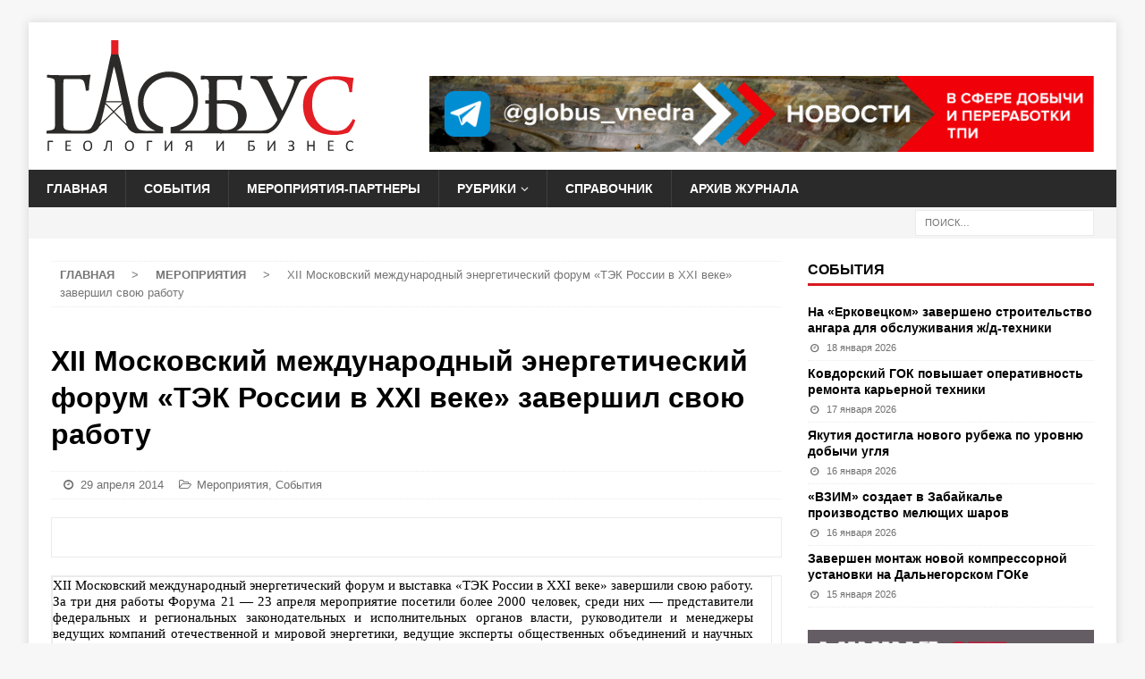

--- FILE ---
content_type: text/html; charset=UTF-8
request_url: https://www.vnedra.ru/novosti/xii-moskovskij-mezhdunarodnyj-energetich-2-2575/
body_size: 19214
content:
<!DOCTYPE html>
<html class="no-js mh-one-sb" lang="ru-RU">
<head>
<meta charset="UTF-8">
<meta name="viewport" content="width=device-width, initial-scale=1.0">
<link rel="preload" href="https://mc.yandex.ru/metrika/watch.js" as="script" />
<meta name='robots' content='index, follow, max-image-preview:large, max-snippet:-1, max-video-preview:-1' />
	<style>img:is([sizes="auto" i], [sizes^="auto," i]) { contain-intrinsic-size: 3000px 1500px }</style>
	
	<!-- This site is optimized with the Yoast SEO plugin v25.2 - https://yoast.com/wordpress/plugins/seo/ -->
	<title>XII Московский форум «ТЭК России в XXI веке» завершил свою работу</title>
	<meta name="description" content="Особое внимание было уделено обсуждению обновлённой редакции «Энергетической Стратегии России на период до 2035 года»." />
	<link rel="canonical" href="https://www.vnedra.ru/novosti/xii-moskovskij-mezhdunarodnyj-energetich-2-2575/" />
	<meta property="og:locale" content="ru_RU" />
	<meta property="og:type" content="article" />
	<meta property="og:title" content="XII Московский форум «ТЭК России в XXI веке» завершил свою работу" />
	<meta property="og:description" content="Особое внимание было уделено обсуждению обновлённой редакции «Энергетической Стратегии России на период до 2035 года»." />
	<meta property="og:url" content="https://www.vnedra.ru/novosti/xii-moskovskij-mezhdunarodnyj-energetich-2-2575/" />
	<meta property="og:site_name" content="Журнал &quot;Глобус: геология и бизнес&quot;" />
	<meta property="article:published_time" content="2014-04-29T03:07:49+00:00" />
	<meta property="article:modified_time" content="2019-09-05T05:18:49+00:00" />
	<meta name="author" content="Журнал Глобус" />
	<meta name="twitter:card" content="summary_large_image" />
	<!-- / Yoast SEO plugin. -->


<!-- Yandex.Metrika counter --> <script type="text/javascript" > (function (d, w, c) { (w[c] = w[c] || []).push(function() { try { w.yaCounter47245383 = new Ya.Metrika({ id:47245383, clickmap:true, trackLinks:true, accurateTrackBounce:true, webvisor:true }); } catch(e) { } }); var n = d.getElementsByTagName("script")[0], s = d.createElement("script"), f = function () { n.parentNode.insertBefore(s, n); }; s.type = "text/javascript"; s.async = true; s.src = "https://mc.yandex.ru/metrika/watch.js"; if (w.opera == "[object Opera]") { d.addEventListener("DOMContentLoaded", f, false); } else { f(); } })(document, window, "yandex_metrika_callbacks"); </script> <noscript><div><img alt="47245383" width="1" height="1" src="https://mc.yandex.ru/watch/47245383" style="position:absolute; left:-9999px;" /></div></noscript> <!-- /Yandex.Metrika counter -->
<!-- Google tag (gtag.js) -->
<script async src="https://www.googletagmanager.com/gtag/js?id=G-LWJY3FY43L"></script>
<script>
  window.dataLayer = window.dataLayer || [];
  function gtag(){dataLayer.push(arguments);}
  gtag('js', new Date());
  gtag('config', 'G-LWJY3FY43L');
</script><link rel='stylesheet' id='wp_bannerize_pro_slugwp-bannerize-admin-barcss-css' href='https://www.vnedra.ru/wp-content/plugins/wp-bannerize-pro/public/css/wp-bannerize-admin-bar.css?ver=1.10.0' type='text/css' media='all' />
<link rel='stylesheet' id='wp_bannerize_pro_slugwp-bannerizecss-css' href='https://www.vnedra.ru/wp-content/plugins/wp-bannerize-pro/public/css/wp-bannerize.css?ver=1.10.0' type='text/css' media='all' />
<link rel='stylesheet' id='wp-block-library-css' href='https://www.vnedra.ru/wp-includes/css/dist/block-library/style.min.css?ver=6.8.1' type='text/css' media='all' />
<style id='classic-theme-styles-inline-css' type='text/css'>
/*! This file is auto-generated */
.wp-block-button__link{color:#fff;background-color:#32373c;border-radius:9999px;box-shadow:none;text-decoration:none;padding:calc(.667em + 2px) calc(1.333em + 2px);font-size:1.125em}.wp-block-file__button{background:#32373c;color:#fff;text-decoration:none}
</style>
<style id='wp-bannerize-block-style-inline-css' type='text/css'>


</style>
<style id='global-styles-inline-css' type='text/css'>
:root{--wp--preset--aspect-ratio--square: 1;--wp--preset--aspect-ratio--4-3: 4/3;--wp--preset--aspect-ratio--3-4: 3/4;--wp--preset--aspect-ratio--3-2: 3/2;--wp--preset--aspect-ratio--2-3: 2/3;--wp--preset--aspect-ratio--16-9: 16/9;--wp--preset--aspect-ratio--9-16: 9/16;--wp--preset--color--black: #000000;--wp--preset--color--cyan-bluish-gray: #abb8c3;--wp--preset--color--white: #ffffff;--wp--preset--color--pale-pink: #f78da7;--wp--preset--color--vivid-red: #cf2e2e;--wp--preset--color--luminous-vivid-orange: #ff6900;--wp--preset--color--luminous-vivid-amber: #fcb900;--wp--preset--color--light-green-cyan: #7bdcb5;--wp--preset--color--vivid-green-cyan: #00d084;--wp--preset--color--pale-cyan-blue: #8ed1fc;--wp--preset--color--vivid-cyan-blue: #0693e3;--wp--preset--color--vivid-purple: #9b51e0;--wp--preset--gradient--vivid-cyan-blue-to-vivid-purple: linear-gradient(135deg,rgba(6,147,227,1) 0%,rgb(155,81,224) 100%);--wp--preset--gradient--light-green-cyan-to-vivid-green-cyan: linear-gradient(135deg,rgb(122,220,180) 0%,rgb(0,208,130) 100%);--wp--preset--gradient--luminous-vivid-amber-to-luminous-vivid-orange: linear-gradient(135deg,rgba(252,185,0,1) 0%,rgba(255,105,0,1) 100%);--wp--preset--gradient--luminous-vivid-orange-to-vivid-red: linear-gradient(135deg,rgba(255,105,0,1) 0%,rgb(207,46,46) 100%);--wp--preset--gradient--very-light-gray-to-cyan-bluish-gray: linear-gradient(135deg,rgb(238,238,238) 0%,rgb(169,184,195) 100%);--wp--preset--gradient--cool-to-warm-spectrum: linear-gradient(135deg,rgb(74,234,220) 0%,rgb(151,120,209) 20%,rgb(207,42,186) 40%,rgb(238,44,130) 60%,rgb(251,105,98) 80%,rgb(254,248,76) 100%);--wp--preset--gradient--blush-light-purple: linear-gradient(135deg,rgb(255,206,236) 0%,rgb(152,150,240) 100%);--wp--preset--gradient--blush-bordeaux: linear-gradient(135deg,rgb(254,205,165) 0%,rgb(254,45,45) 50%,rgb(107,0,62) 100%);--wp--preset--gradient--luminous-dusk: linear-gradient(135deg,rgb(255,203,112) 0%,rgb(199,81,192) 50%,rgb(65,88,208) 100%);--wp--preset--gradient--pale-ocean: linear-gradient(135deg,rgb(255,245,203) 0%,rgb(182,227,212) 50%,rgb(51,167,181) 100%);--wp--preset--gradient--electric-grass: linear-gradient(135deg,rgb(202,248,128) 0%,rgb(113,206,126) 100%);--wp--preset--gradient--midnight: linear-gradient(135deg,rgb(2,3,129) 0%,rgb(40,116,252) 100%);--wp--preset--font-size--small: 13px;--wp--preset--font-size--medium: 20px;--wp--preset--font-size--large: 36px;--wp--preset--font-size--x-large: 42px;--wp--preset--spacing--20: 0.44rem;--wp--preset--spacing--30: 0.67rem;--wp--preset--spacing--40: 1rem;--wp--preset--spacing--50: 1.5rem;--wp--preset--spacing--60: 2.25rem;--wp--preset--spacing--70: 3.38rem;--wp--preset--spacing--80: 5.06rem;--wp--preset--shadow--natural: 6px 6px 9px rgba(0, 0, 0, 0.2);--wp--preset--shadow--deep: 12px 12px 50px rgba(0, 0, 0, 0.4);--wp--preset--shadow--sharp: 6px 6px 0px rgba(0, 0, 0, 0.2);--wp--preset--shadow--outlined: 6px 6px 0px -3px rgba(255, 255, 255, 1), 6px 6px rgba(0, 0, 0, 1);--wp--preset--shadow--crisp: 6px 6px 0px rgba(0, 0, 0, 1);}:where(.is-layout-flex){gap: 0.5em;}:where(.is-layout-grid){gap: 0.5em;}body .is-layout-flex{display: flex;}.is-layout-flex{flex-wrap: wrap;align-items: center;}.is-layout-flex > :is(*, div){margin: 0;}body .is-layout-grid{display: grid;}.is-layout-grid > :is(*, div){margin: 0;}:where(.wp-block-columns.is-layout-flex){gap: 2em;}:where(.wp-block-columns.is-layout-grid){gap: 2em;}:where(.wp-block-post-template.is-layout-flex){gap: 1.25em;}:where(.wp-block-post-template.is-layout-grid){gap: 1.25em;}.has-black-color{color: var(--wp--preset--color--black) !important;}.has-cyan-bluish-gray-color{color: var(--wp--preset--color--cyan-bluish-gray) !important;}.has-white-color{color: var(--wp--preset--color--white) !important;}.has-pale-pink-color{color: var(--wp--preset--color--pale-pink) !important;}.has-vivid-red-color{color: var(--wp--preset--color--vivid-red) !important;}.has-luminous-vivid-orange-color{color: var(--wp--preset--color--luminous-vivid-orange) !important;}.has-luminous-vivid-amber-color{color: var(--wp--preset--color--luminous-vivid-amber) !important;}.has-light-green-cyan-color{color: var(--wp--preset--color--light-green-cyan) !important;}.has-vivid-green-cyan-color{color: var(--wp--preset--color--vivid-green-cyan) !important;}.has-pale-cyan-blue-color{color: var(--wp--preset--color--pale-cyan-blue) !important;}.has-vivid-cyan-blue-color{color: var(--wp--preset--color--vivid-cyan-blue) !important;}.has-vivid-purple-color{color: var(--wp--preset--color--vivid-purple) !important;}.has-black-background-color{background-color: var(--wp--preset--color--black) !important;}.has-cyan-bluish-gray-background-color{background-color: var(--wp--preset--color--cyan-bluish-gray) !important;}.has-white-background-color{background-color: var(--wp--preset--color--white) !important;}.has-pale-pink-background-color{background-color: var(--wp--preset--color--pale-pink) !important;}.has-vivid-red-background-color{background-color: var(--wp--preset--color--vivid-red) !important;}.has-luminous-vivid-orange-background-color{background-color: var(--wp--preset--color--luminous-vivid-orange) !important;}.has-luminous-vivid-amber-background-color{background-color: var(--wp--preset--color--luminous-vivid-amber) !important;}.has-light-green-cyan-background-color{background-color: var(--wp--preset--color--light-green-cyan) !important;}.has-vivid-green-cyan-background-color{background-color: var(--wp--preset--color--vivid-green-cyan) !important;}.has-pale-cyan-blue-background-color{background-color: var(--wp--preset--color--pale-cyan-blue) !important;}.has-vivid-cyan-blue-background-color{background-color: var(--wp--preset--color--vivid-cyan-blue) !important;}.has-vivid-purple-background-color{background-color: var(--wp--preset--color--vivid-purple) !important;}.has-black-border-color{border-color: var(--wp--preset--color--black) !important;}.has-cyan-bluish-gray-border-color{border-color: var(--wp--preset--color--cyan-bluish-gray) !important;}.has-white-border-color{border-color: var(--wp--preset--color--white) !important;}.has-pale-pink-border-color{border-color: var(--wp--preset--color--pale-pink) !important;}.has-vivid-red-border-color{border-color: var(--wp--preset--color--vivid-red) !important;}.has-luminous-vivid-orange-border-color{border-color: var(--wp--preset--color--luminous-vivid-orange) !important;}.has-luminous-vivid-amber-border-color{border-color: var(--wp--preset--color--luminous-vivid-amber) !important;}.has-light-green-cyan-border-color{border-color: var(--wp--preset--color--light-green-cyan) !important;}.has-vivid-green-cyan-border-color{border-color: var(--wp--preset--color--vivid-green-cyan) !important;}.has-pale-cyan-blue-border-color{border-color: var(--wp--preset--color--pale-cyan-blue) !important;}.has-vivid-cyan-blue-border-color{border-color: var(--wp--preset--color--vivid-cyan-blue) !important;}.has-vivid-purple-border-color{border-color: var(--wp--preset--color--vivid-purple) !important;}.has-vivid-cyan-blue-to-vivid-purple-gradient-background{background: var(--wp--preset--gradient--vivid-cyan-blue-to-vivid-purple) !important;}.has-light-green-cyan-to-vivid-green-cyan-gradient-background{background: var(--wp--preset--gradient--light-green-cyan-to-vivid-green-cyan) !important;}.has-luminous-vivid-amber-to-luminous-vivid-orange-gradient-background{background: var(--wp--preset--gradient--luminous-vivid-amber-to-luminous-vivid-orange) !important;}.has-luminous-vivid-orange-to-vivid-red-gradient-background{background: var(--wp--preset--gradient--luminous-vivid-orange-to-vivid-red) !important;}.has-very-light-gray-to-cyan-bluish-gray-gradient-background{background: var(--wp--preset--gradient--very-light-gray-to-cyan-bluish-gray) !important;}.has-cool-to-warm-spectrum-gradient-background{background: var(--wp--preset--gradient--cool-to-warm-spectrum) !important;}.has-blush-light-purple-gradient-background{background: var(--wp--preset--gradient--blush-light-purple) !important;}.has-blush-bordeaux-gradient-background{background: var(--wp--preset--gradient--blush-bordeaux) !important;}.has-luminous-dusk-gradient-background{background: var(--wp--preset--gradient--luminous-dusk) !important;}.has-pale-ocean-gradient-background{background: var(--wp--preset--gradient--pale-ocean) !important;}.has-electric-grass-gradient-background{background: var(--wp--preset--gradient--electric-grass) !important;}.has-midnight-gradient-background{background: var(--wp--preset--gradient--midnight) !important;}.has-small-font-size{font-size: var(--wp--preset--font-size--small) !important;}.has-medium-font-size{font-size: var(--wp--preset--font-size--medium) !important;}.has-large-font-size{font-size: var(--wp--preset--font-size--large) !important;}.has-x-large-font-size{font-size: var(--wp--preset--font-size--x-large) !important;}
:where(.wp-block-post-template.is-layout-flex){gap: 1.25em;}:where(.wp-block-post-template.is-layout-grid){gap: 1.25em;}
:where(.wp-block-columns.is-layout-flex){gap: 2em;}:where(.wp-block-columns.is-layout-grid){gap: 2em;}
:root :where(.wp-block-pullquote){font-size: 1.5em;line-height: 1.6;}
</style>
<link rel='stylesheet' id='catch-infinite-scroll-css' href='https://www.vnedra.ru/wp-content/plugins/catch-infinite-scroll/public/css/catch-infinite-scroll-public.css?ver=2.0.7' type='text/css' media='all' />
<link rel='stylesheet' id='contact-form-7-css' href='https://www.vnedra.ru/wp-content/plugins/contact-form-7/includes/css/styles.css?ver=5.8' type='text/css' media='all' />
<link rel='stylesheet' id='eap-styles-css' href='https://www.vnedra.ru/wp-content/plugins/events-as-posts/css/eap.css?ver=6.8.1' type='text/css' media='all' />
<link rel='stylesheet' id='mh-magazine-css' href='https://www.vnedra.ru/wp-content/themes/mh-magazine/style.css?ver=3.9.0' type='text/css' media='all' />
<link rel='stylesheet' id='mh-font-awesome-css' href='https://www.vnedra.ru/wp-content/themes/mh-magazine/fonts/fontello5/css/fontello.css' type='text/css' media='all' />
<script type="text/javascript" src="https://www.vnedra.ru/wp-includes/js/jquery/jquery.min.js?ver=3.7.1" id="jquery-core-js"></script>
<script type="text/javascript" src="https://www.vnedra.ru/wp-includes/js/jquery/jquery-migrate.min.js?ver=3.4.1" id="jquery-migrate-js"></script>
<script type="text/javascript" src="https://www.vnedra.ru/wp-content/themes/mh-magazine/js/scripts.js?ver=3.9.0" id="mh-scripts-js"></script>
<!--[if lt IE 9]>
<script src="https://www.vnedra.ru/wp-content/themes/mh-magazine/js/css3-mediaqueries.js"></script>
<![endif]-->
    <script>
      window.ajaxurl =
        "https://www.vnedra.ru/wp-admin/admin-ajax.php"
      window.WPBannerize = {
    "General": {
        "impressions_enabled": "1",
        "clicks_enabled": "1"
    },
    "Layout": {
        "right": 0,
        "left": 0,
        "top": 0,
        "bottom": 0
    }
};
      window.WPBannerize.nonce = 'ebe9b4b994';
    </script>
    <noscript><style>.lazyload[data-src]{display:none !important;}</style></noscript><style>.lazyload{background-image:none !important;}.lazyload:before{background-image:none !important;}</style><link rel="amphtml" href="https://www.vnedra.ru/novosti/xii-moskovskij-mezhdunarodnyj-energetich-2-2575/amp/"></head>
<body id="mh-mobile" class="wp-singular post-template-default single single-post postid-2575 single-format-standard wp-custom-logo wp-theme-mh-magazine mh-boxed-layout mh-right-sb mh-loop-layout1 mh-widget-layout1"  >
<div class="mh-container mh-container-outer">
<div class="mh-header-nav-mobile clearfix"></div>
<header class="mh-header"  >
	<div class="mh-container mh-container-inner clearfix">
		<div class="mh-custom-header clearfix">
<div class="mh-header-columns mh-row clearfix">
<div class="mh-col-1-3 mh-site-identity">
<div class="mh-site-logo" role="banner"  >
<a href="https://www.vnedra.ru/" class="custom-logo-link" rel="home"><img width="389" height="139" src="https://www.vnedra.ru/wp-content/uploads/2021/09/globus-logo-b3-mini.svg" class="custom-logo" alt="Глобус - геология и бизнес" decoding="async" fetchpriority="high" /></a></div>
</div>
<aside class="mh-col-2-3 mh-header-widget-2">
<div id="wp-bannerize-widget-5" class="mh-widget mh-header-2 widget_wp-bannerize-widget"><div id="wp-bannerize-widget-5" class="mh-widget mh-header-2 widget_wp-bannerize-widget">      <div class="wp_bannerize_container wp_bannerize_layout_vertical">

        <div class="wp_bannerize_banner_box wp_bannerize_category_1-verh-ryadom-s-logotipom" style="" data-title="главный телеграмм" data-mime_type="image-png" data-banner_id="22404" id="wpbanner-22404" data-impressions_enabled="true" data-clicks_enabled="true"><a href="https://t.me/s/globus_vnedra/783" target="_blank" ><img border="0" width="786" height="90" src="https://www.vnedra.ru/wp-content/uploads/2023/07/glavnyj-telegramm-globus-785x90-1.png" alt="главный телеграмм" title="главный телеграмм" /></a></div>      </div>

</div></div></aside>
</div>
</div>
	</div>
	<div class="mh-main-nav-wrap">
		<nav class="mh-navigation mh-main-nav mh-container mh-container-inner clearfix"  >
			<div class="menu-glavnoe-menyu-container"><ul id="menu-glavnoe-menyu" class="menu"><li id="menu-item-7330" class="menu-item menu-item-type-post_type menu-item-object-page menu-item-home menu-item-7330"><a href="https://www.vnedra.ru/">Главная</a></li>
<li id="menu-item-7484" class="menu-item menu-item-type-taxonomy menu-item-object-category current-post-ancestor current-menu-parent current-post-parent menu-item-7484"><a href="https://www.vnedra.ru/novosti/">События</a></li>
<li id="menu-item-9438" class="menu-item menu-item-type-custom menu-item-object-custom menu-item-9438"><a href="/events/">Мероприятия-партнеры</a></li>
<li id="menu-item-7293" class="menu-item menu-item-type-custom menu-item-object-custom menu-item-has-children menu-item-7293"><a href="#">Рубрики</a>
<ul class="sub-menu">
	<li id="menu-item-7295" class="menu-item menu-item-type-taxonomy menu-item-object-category menu-item-7295"><a href="https://www.vnedra.ru/glavnaya-tema/">Добыча и переработка</a></li>
	<li id="menu-item-23728" class="menu-item menu-item-type-taxonomy menu-item-object-category menu-item-23728"><a href="https://www.vnedra.ru/burovzryvnye-raboty/">Буровзрывные работы</a></li>
	<li id="menu-item-23594" class="menu-item menu-item-type-taxonomy menu-item-object-category menu-item-23594"><a href="https://www.vnedra.ru/analiticheskij-kontrol/">Аналитический контроль</a></li>
	<li id="menu-item-7294" class="menu-item menu-item-type-taxonomy menu-item-object-category menu-item-7294"><a href="https://www.vnedra.ru/bezopasnost/">Безопасность</a></li>
	<li id="menu-item-7313" class="menu-item menu-item-type-taxonomy menu-item-object-category menu-item-has-children menu-item-7313"><a href="https://www.vnedra.ru/tehnika/">Спецтехника и оборудование</a>
	<ul class="sub-menu">
		<li id="menu-item-7314" class="menu-item menu-item-type-taxonomy menu-item-object-category menu-item-7314"><a href="https://www.vnedra.ru/tehnika/oborudovanie/">Оборудование</a></li>
		<li id="menu-item-7315" class="menu-item menu-item-type-taxonomy menu-item-object-category menu-item-7315"><a href="https://www.vnedra.ru/tehnika/spectekhnika/">Спецтехника</a></li>
	</ul>
</li>
	<li id="menu-item-7316" class="menu-item menu-item-type-taxonomy menu-item-object-category menu-item-has-children menu-item-7316"><a href="https://www.vnedra.ru/tehnologii/">Технологии</a>
	<ul class="sub-menu">
		<li id="menu-item-7317" class="menu-item menu-item-type-taxonomy menu-item-object-category menu-item-7317"><a href="https://www.vnedra.ru/tehnologii/informacionnye-tekhnologii/">Информационные технологии</a></li>
		<li id="menu-item-7318" class="menu-item menu-item-type-taxonomy menu-item-object-category menu-item-7318"><a href="https://www.vnedra.ru/tehnologii/perspektivnye_tekhnologii/">Перспективные технологии</a></li>
		<li id="menu-item-7319" class="menu-item menu-item-type-taxonomy menu-item-object-category menu-item-7319"><a href="https://www.vnedra.ru/tehnologii/proektirovanie/">Проектирование</a></li>
	</ul>
</li>
	<li id="menu-item-7296" class="menu-item menu-item-type-taxonomy menu-item-object-category menu-item-7296"><a href="https://www.vnedra.ru/zakonodatelstvo/">Законодательство</a></li>
	<li id="menu-item-23731" class="menu-item menu-item-type-taxonomy menu-item-object-category menu-item-23731"><a href="https://www.vnedra.ru/geologorazvedka/">Геологоразведка</a></li>
	<li id="menu-item-7299" class="menu-item menu-item-type-taxonomy menu-item-object-category menu-item-has-children menu-item-7299"><a href="https://www.vnedra.ru/lyudi/">Люди</a>
	<ul class="sub-menu">
		<li id="menu-item-7300" class="menu-item menu-item-type-taxonomy menu-item-object-category menu-item-7300"><a href="https://www.vnedra.ru/lyudi/intervyu/">Интервью</a></li>
		<li id="menu-item-7301" class="menu-item menu-item-type-taxonomy menu-item-object-category menu-item-7301"><a href="https://www.vnedra.ru/lyudi/istoriya/">История</a></li>
		<li id="menu-item-7302" class="menu-item menu-item-type-taxonomy menu-item-object-category menu-item-7302"><a href="https://www.vnedra.ru/lyudi/kadri/">Кадры</a></li>
		<li id="menu-item-7303" class="menu-item menu-item-type-taxonomy menu-item-object-category menu-item-7303"><a href="https://www.vnedra.ru/lyudi/opit/">Опыт</a></li>
		<li id="menu-item-7304" class="menu-item menu-item-type-taxonomy menu-item-object-category menu-item-7304"><a href="https://www.vnedra.ru/lyudi/rabota/">Работа</a></li>
	</ul>
</li>
	<li id="menu-item-7320" class="menu-item menu-item-type-taxonomy menu-item-object-category menu-item-7320"><a href="https://www.vnedra.ru/ekologiya/">Экология</a></li>
	<li id="menu-item-23139" class="menu-item menu-item-type-taxonomy menu-item-object-category menu-item-23139"><a href="https://www.vnedra.ru/obzor-rynka/">Обзор рынка</a></li>
</ul>
</li>
<li id="menu-item-7763" class="menu-item menu-item-type-post_type menu-item-object-page menu-item-7763"><a href="https://www.vnedra.ru/departamenty-po-nedropolzovaniyu-po-federalnym-okrugam/">Справочник</a></li>
<li id="menu-item-7285" class="menu-item menu-item-type-post_type menu-item-object-page menu-item-7285"><a href="https://www.vnedra.ru/globus/">Архив журнала</a></li>
</ul></div>		</nav>
	</div>
	</header>
	<div class="mh-subheader">
		<div class="mh-container mh-container-inner mh-row clearfix">
										<div class="mh-header-bar-content mh-header-bar-bottom-right mh-col-1-3 clearfix">
											<aside class="mh-header-search mh-header-search-bottom">
							<form role="search" method="get" class="search-form" action="https://www.vnedra.ru/">
				<label>
					<span class="screen-reader-text">Найти:</span>
					<input type="search" class="search-field" placeholder="Поиск&hellip;" value="" name="s" />
				</label>
				<input type="submit" class="search-submit" value="Поиск" />
			</form>						</aside>
									</div>
					</div>
	</div>
<div class="mh-wrapper clearfix">
	<div class="mh-main clearfix">
		<div id="main-content" class="mh-content" role="main" ><nav class="mh-breadcrumb"><span><a href="https://www.vnedra.ru"><span>Главная</span></a></span><span class="mh-breadcrumb-delimiter"> > </span><span><a href="https://www.vnedra.ru/meropriyatiya/"><span>Мероприятия</span></a></span><span class="mh-breadcrumb-delimiter"> > </span>XII Московский международный энергетический форум «ТЭК России в XXI веке» завершил свою работу</nav>
<div id="wp-bannerize-widget-11" class="mh-widget mh-posts-1 widget_wp-bannerize-widget"><div id="wp-bannerize-widget-11" class="mh-widget mh-posts-1 widget_wp-bannerize-widget">      <div class="wp_bannerize_container wp_bannerize_layout_horizontal">

              </div>

</div></div><article id="post-2575" class="post-2575 post type-post status-publish format-standard hentry category-meropriyatiya category-novosti tag-mezhdunarodnyj-energeticheskij-forum">
	<header class="entry-header clearfix"> <h1 class="entry-title">XII Московский международный энергетический форум «ТЭК России в XXI веке» завершил свою работу</h1><div class="mh-meta entry-meta">
<span class="entry-meta-date updated"><i class="fa fa-clock-o"></i>29 апреля 2014</span>
<span class="entry-meta-categories"><i class="fa fa-folder-open-o"></i><a href="https://www.vnedra.ru/meropriyatiya/" rel="category tag">Мероприятия</a>, <a href="https://www.vnedra.ru/novosti/" rel="category tag">События</a></span>
</div>
	</header>
	<div class="entry-content clearfix"><p><!-- [if gte mso 9]><xml> <w:worddocument> <w:view>Normal</w:view> <w:zoom>0</w:zoom> <w:trackmoves></w:trackmoves> <w:trackformatting></w:trackformatting> <w:donotshowrevisions></w:donotshowrevisions> <w:donotprintrevisions></w:donotprintrevisions> <w:donotshowmarkup></w:donotshowmarkup> <w:donotshowcomments></w:donotshowcomments> <w:donotshowinsertionsanddeletions></w:donotshowinsertionsanddeletions> <w:donotshowpropertychanges></w:donotshowpropertychanges> <w:punctuationkerning></w:punctuationkerning> <w:validateagainstschemas></w:validateagainstschemas> <w:saveifxmlinvalid>false</w:saveifxmlinvalid> <w:ignoremixedcontent>false</w:ignoremixedcontent> <w:alwaysshowplaceholdertext>false</w:alwaysshowplaceholdertext> <w:donotpromoteqf></w:donotpromoteqf> <w:lidthemeother>RU</w:lidthemeother> <w:lidthemeasian>X-NONE</w:lidthemeasian> <w:lidthemecomplexscript>X-NONE</w:lidthemecomplexscript> <w:compatibility> <w:breakwrappedtables></w:breakwrappedtables> <w:snaptogridincell></w:snaptogridincell> <w:wraptextwithpunct></w:wraptextwithpunct> <w:useasianbreakrules></w:useasianbreakrules> <w:dontgrowautofit></w:dontgrowautofit> <w:splitpgbreakandparamark></w:splitpgbreakandparamark> <w:dontvertaligncellwithsp></w:dontvertaligncellwithsp> <w:dontbreakconstrainedforcedtables></w:dontbreakconstrainedforcedtables> <w:dontvertalignintxbx></w:dontvertalignintxbx> <w:word11kerningpairs></w:word11kerningpairs> <w:cachedcolbalance></w:cachedcolbalance> </w:compatibility> <m:mathpr> <m:mathfont m:val="Cambria Math"></m:mathfont> <m:brkbin m:val="before"></m:brkbin> <m:brkbinsub m:val="&#45;-"></m:brkbinsub> <m:smallfrac m:val="off"></m:smallfrac> <m:dispdef></m:dispdef> <m:lmargin m:val="0"></m:lmargin> <m:rmargin m:val="0"></m:rmargin> <m:defjc m:val="centerGroup"></m:defjc> <m:wrapindent m:val="1440"></m:wrapindent> <m:intlim m:val="subSup"></m:intlim> <m:narylim m:val="undOvr"></m:narylim> </m:mathpr></w:worddocument> </xml>< ![endif]--></p>
<p><!-- [if gte mso 9]><xml> <w:latentstyles DefLockedState="false" DefUnhideWhenUsed="true"   DefSemiHidden="true" DefQFormat="false" DefPriority="99"   LatentStyleCount="267"> <w:lsdexception Locked="false" Priority="0" SemiHidden="false"    UnhideWhenUsed="false" QFormat="true" Name="Normal"></w:lsdexception> <w:lsdexception Locked="false" Priority="9" SemiHidden="false"    UnhideWhenUsed="false" QFormat="true" Name="heading 1"></w:lsdexception> <w:lsdexception Locked="false" Priority="9" QFormat="true" Name="heading 2"></w:lsdexception> <w:lsdexception Locked="false" Priority="9" QFormat="true" Name="heading 3"></w:lsdexception> <w:lsdexception Locked="false" Priority="9" QFormat="true" Name="heading 4"></w:lsdexception> <w:lsdexception Locked="false" Priority="9" QFormat="true" Name="heading 5"></w:lsdexception> <w:lsdexception Locked="false" Priority="9" QFormat="true" Name="heading 6"></w:lsdexception> <w:lsdexception Locked="false" Priority="9" QFormat="true" Name="heading 7"></w:lsdexception> <w:lsdexception Locked="false" Priority="9" QFormat="true" Name="heading 8"></w:lsdexception> <w:lsdexception Locked="false" Priority="9" QFormat="true" Name="heading 9"></w:lsdexception> <w:lsdexception Locked="false" Priority="39" Name="toc 1"></w:lsdexception> <w:lsdexception Locked="false" Priority="39" Name="toc 2"></w:lsdexception> <w:lsdexception Locked="false" Priority="39" Name="toc 3"></w:lsdexception> <w:lsdexception Locked="false" Priority="39" Name="toc 4"></w:lsdexception> <w:lsdexception Locked="false" Priority="39" Name="toc 5"></w:lsdexception> <w:lsdexception Locked="false" Priority="39" Name="toc 6"></w:lsdexception> <w:lsdexception Locked="false" Priority="39" Name="toc 7"></w:lsdexception> <w:lsdexception Locked="false" Priority="39" Name="toc 8"></w:lsdexception> <w:lsdexception Locked="false" Priority="39" Name="toc 9"></w:lsdexception> <w:lsdexception Locked="false" Priority="35" QFormat="true" Name="caption"></w:lsdexception> <w:lsdexception Locked="false" Priority="10" SemiHidden="false"    UnhideWhenUsed="false" QFormat="true" Name="Title"></w:lsdexception> <w:lsdexception Locked="false" Priority="1" Name="Default Paragraph Font"></w:lsdexception> <w:lsdexception Locked="false" Priority="11" SemiHidden="false"    UnhideWhenUsed="false" QFormat="true" Name="Subtitle"></w:lsdexception> <w:lsdexception Locked="false" Priority="22" SemiHidden="false"    UnhideWhenUsed="false" QFormat="true" Name="Strong"></w:lsdexception> <w:lsdexception Locked="false" Priority="20" SemiHidden="false"    UnhideWhenUsed="false" QFormat="true" Name="Emphasis"></w:lsdexception> <w:lsdexception Locked="false" Priority="59" SemiHidden="false"    UnhideWhenUsed="false" Name="Table Grid"></w:lsdexception> <w:lsdexception Locked="false" UnhideWhenUsed="false" Name="Placeholder Text"></w:lsdexception> <w:lsdexception Locked="false" Priority="1" SemiHidden="false"    UnhideWhenUsed="false" QFormat="true" Name="No Spacing"></w:lsdexception> <w:lsdexception Locked="false" Priority="60" SemiHidden="false"    UnhideWhenUsed="false" Name="Light Shading"></w:lsdexception> <w:lsdexception Locked="false" Priority="61" SemiHidden="false"    UnhideWhenUsed="false" Name="Light List"></w:lsdexception> <w:lsdexception Locked="false" Priority="62" SemiHidden="false"    UnhideWhenUsed="false" Name="Light Grid"></w:lsdexception> <w:lsdexception Locked="false" Priority="63" SemiHidden="false"    UnhideWhenUsed="false" Name="Medium Shading 1"></w:lsdexception> <w:lsdexception Locked="false" Priority="64" SemiHidden="false"    UnhideWhenUsed="false" Name="Medium Shading 2"></w:lsdexception> <w:lsdexception Locked="false" Priority="65" SemiHidden="false"    UnhideWhenUsed="false" Name="Medium List 1"></w:lsdexception> <w:lsdexception Locked="false" Priority="66" SemiHidden="false"    UnhideWhenUsed="false" Name="Medium List 2"></w:lsdexception> <w:lsdexception Locked="false" Priority="67" SemiHidden="false"    UnhideWhenUsed="false" Name="Medium Grid 1"></w:lsdexception> <w:lsdexception Locked="false" Priority="68" SemiHidden="false"    UnhideWhenUsed="false" Name="Medium Grid 2"></w:lsdexception> <w:lsdexception Locked="false" Priority="69" SemiHidden="false"    UnhideWhenUsed="false" Name="Medium Grid 3"></w:lsdexception> <w:lsdexception Locked="false" Priority="70" SemiHidden="false"    UnhideWhenUsed="false" Name="Dark List"></w:lsdexception> <w:lsdexception Locked="false" Priority="71" SemiHidden="false"    UnhideWhenUsed="false" Name="Colorful Shading"></w:lsdexception> <w:lsdexception Locked="false" Priority="72" SemiHidden="false"    UnhideWhenUsed="false" Name="Colorful List"></w:lsdexception> <w:lsdexception Locked="false" Priority="73" SemiHidden="false"    UnhideWhenUsed="false" Name="Colorful Grid"></w:lsdexception> <w:lsdexception Locked="false" Priority="60" SemiHidden="false"    UnhideWhenUsed="false" Name="Light Shading Accent 1"></w:lsdexception> <w:lsdexception Locked="false" Priority="61" SemiHidden="false"    UnhideWhenUsed="false" Name="Light List Accent 1"></w:lsdexception> <w:lsdexception Locked="false" Priority="62" SemiHidden="false"    UnhideWhenUsed="false" Name="Light Grid Accent 1"></w:lsdexception> <w:lsdexception Locked="false" Priority="63" SemiHidden="false"    UnhideWhenUsed="false" Name="Medium Shading 1 Accent 1"></w:lsdexception> <w:lsdexception Locked="false" Priority="64" SemiHidden="false"    UnhideWhenUsed="false" Name="Medium Shading 2 Accent 1"></w:lsdexception> <w:lsdexception Locked="false" Priority="65" SemiHidden="false"    UnhideWhenUsed="false" Name="Medium List 1 Accent 1"></w:lsdexception> <w:lsdexception Locked="false" UnhideWhenUsed="false" Name="Revision"></w:lsdexception> <w:lsdexception Locked="false" Priority="34" SemiHidden="false"    UnhideWhenUsed="false" QFormat="true" Name="List Paragraph"></w:lsdexception> <w:lsdexception Locked="false" Priority="29" SemiHidden="false"    UnhideWhenUsed="false" QFormat="true" Name="Quote"></w:lsdexception> <w:lsdexception Locked="false" Priority="30" SemiHidden="false"    UnhideWhenUsed="false" QFormat="true" Name="Intense Quote"></w:lsdexception> <w:lsdexception Locked="false" Priority="66" SemiHidden="false"    UnhideWhenUsed="false" Name="Medium List 2 Accent 1"></w:lsdexception> <w:lsdexception Locked="false" Priority="67" SemiHidden="false"    UnhideWhenUsed="false" Name="Medium Grid 1 Accent 1"></w:lsdexception> <w:lsdexception Locked="false" Priority="68" SemiHidden="false"    UnhideWhenUsed="false" Name="Medium Grid 2 Accent 1"></w:lsdexception> <w:lsdexception Locked="false" Priority="69" SemiHidden="false"    UnhideWhenUsed="false" Name="Medium Grid 3 Accent 1"></w:lsdexception> <w:lsdexception Locked="false" Priority="70" SemiHidden="false"    UnhideWhenUsed="false" Name="Dark List Accent 1"></w:lsdexception> <w:lsdexception Locked="false" Priority="71" SemiHidden="false"    UnhideWhenUsed="false" Name="Colorful Shading Accent 1"></w:lsdexception> <w:lsdexception Locked="false" Priority="72" SemiHidden="false"    UnhideWhenUsed="false" Name="Colorful List Accent 1"></w:lsdexception> <w:lsdexception Locked="false" Priority="73" SemiHidden="false"    UnhideWhenUsed="false" Name="Colorful Grid Accent 1"></w:lsdexception> <w:lsdexception Locked="false" Priority="60" SemiHidden="false"    UnhideWhenUsed="false" Name="Light Shading Accent 2"></w:lsdexception> <w:lsdexception Locked="false" Priority="61" SemiHidden="false"    UnhideWhenUsed="false" Name="Light List Accent 2"></w:lsdexception> <w:lsdexception Locked="false" Priority="62" SemiHidden="false"    UnhideWhenUsed="false" Name="Light Grid Accent 2"></w:lsdexception> <w:lsdexception Locked="false" Priority="63" SemiHidden="false"    UnhideWhenUsed="false" Name="Medium Shading 1 Accent 2"></w:lsdexception> <w:lsdexception Locked="false" Priority="64" SemiHidden="false"    UnhideWhenUsed="false" Name="Medium Shading 2 Accent 2"></w:lsdexception> <w:lsdexception Locked="false" Priority="65" SemiHidden="false"    UnhideWhenUsed="false" Name="Medium List 1 Accent 2"></w:lsdexception> <w:lsdexception Locked="false" Priority="66" SemiHidden="false"    UnhideWhenUsed="false" Name="Medium List 2 Accent 2"></w:lsdexception> <w:lsdexception Locked="false" Priority="67" SemiHidden="false"    UnhideWhenUsed="false" Name="Medium Grid 1 Accent 2"></w:lsdexception> <w:lsdexception Locked="false" Priority="68" SemiHidden="false"    UnhideWhenUsed="false" Name="Medium Grid 2 Accent 2"></w:lsdexception> <w:lsdexception Locked="false" Priority="69" SemiHidden="false"    UnhideWhenUsed="false" Name="Medium Grid 3 Accent 2"></w:lsdexception> <w:lsdexception Locked="false" Priority="70" SemiHidden="false"    UnhideWhenUsed="false" Name="Dark List Accent 2"></w:lsdexception> <w:lsdexception Locked="false" Priority="71" SemiHidden="false"    UnhideWhenUsed="false" Name="Colorful Shading Accent 2"></w:lsdexception> <w:lsdexception Locked="false" Priority="72" SemiHidden="false"    UnhideWhenUsed="false" Name="Colorful List Accent 2"></w:lsdexception> <w:lsdexception Locked="false" Priority="73" SemiHidden="false"    UnhideWhenUsed="false" Name="Colorful Grid Accent 2"></w:lsdexception> <w:lsdexception Locked="false" Priority="60" SemiHidden="false"    UnhideWhenUsed="false" Name="Light Shading Accent 3"></w:lsdexception> <w:lsdexception Locked="false" Priority="61" SemiHidden="false"    UnhideWhenUsed="false" Name="Light List Accent 3"></w:lsdexception> <w:lsdexception Locked="false" Priority="62" SemiHidden="false"    UnhideWhenUsed="false" Name="Light Grid Accent 3"></w:lsdexception> <w:lsdexception Locked="false" Priority="63" SemiHidden="false"    UnhideWhenUsed="false" Name="Medium Shading 1 Accent 3"></w:lsdexception> <w:lsdexception Locked="false" Priority="64" SemiHidden="false"    UnhideWhenUsed="false" Name="Medium Shading 2 Accent 3"></w:lsdexception> <w:lsdexception Locked="false" Priority="65" SemiHidden="false"    UnhideWhenUsed="false" Name="Medium List 1 Accent 3"></w:lsdexception> <w:lsdexception Locked="false" Priority="66" SemiHidden="false"    UnhideWhenUsed="false" Name="Medium List 2 Accent 3"></w:lsdexception> <w:lsdexception Locked="false" Priority="67" SemiHidden="false"    UnhideWhenUsed="false" Name="Medium Grid 1 Accent 3"></w:lsdexception> <w:lsdexception Locked="false" Priority="68" SemiHidden="false"    UnhideWhenUsed="false" Name="Medium Grid 2 Accent 3"></w:lsdexception> <w:lsdexception Locked="false" Priority="69" SemiHidden="false"    UnhideWhenUsed="false" Name="Medium Grid 3 Accent 3"></w:lsdexception> <w:lsdexception Locked="false" Priority="70" SemiHidden="false"    UnhideWhenUsed="false" Name="Dark List Accent 3"></w:lsdexception> <w:lsdexception Locked="false" Priority="71" SemiHidden="false"    UnhideWhenUsed="false" Name="Colorful Shading Accent 3"></w:lsdexception> <w:lsdexception Locked="false" Priority="72" SemiHidden="false"    UnhideWhenUsed="false" Name="Colorful List Accent 3"></w:lsdexception> <w:lsdexception Locked="false" Priority="73" SemiHidden="false"    UnhideWhenUsed="false" Name="Colorful Grid Accent 3"></w:lsdexception> <w:lsdexception Locked="false" Priority="60" SemiHidden="false"    UnhideWhenUsed="false" Name="Light Shading Accent 4"></w:lsdexception> <w:lsdexception Locked="false" Priority="61" SemiHidden="false"    UnhideWhenUsed="false" Name="Light List Accent 4"></w:lsdexception> <w:lsdexception Locked="false" Priority="62" SemiHidden="false"    UnhideWhenUsed="false" Name="Light Grid Accent 4"></w:lsdexception> <w:lsdexception Locked="false" Priority="63" SemiHidden="false"    UnhideWhenUsed="false" Name="Medium Shading 1 Accent 4"></w:lsdexception> <w:lsdexception Locked="false" Priority="64" SemiHidden="false"    UnhideWhenUsed="false" Name="Medium Shading 2 Accent 4"></w:lsdexception> <w:lsdexception Locked="false" Priority="65" SemiHidden="false"    UnhideWhenUsed="false" Name="Medium List 1 Accent 4"></w:lsdexception> <w:lsdexception Locked="false" Priority="66" SemiHidden="false"    UnhideWhenUsed="false" Name="Medium List 2 Accent 4"></w:lsdexception> <w:lsdexception Locked="false" Priority="67" SemiHidden="false"    UnhideWhenUsed="false" Name="Medium Grid 1 Accent 4"></w:lsdexception> <w:lsdexception Locked="false" Priority="68" SemiHidden="false"    UnhideWhenUsed="false" Name="Medium Grid 2 Accent 4"></w:lsdexception> <w:lsdexception Locked="false" Priority="69" SemiHidden="false"    UnhideWhenUsed="false" Name="Medium Grid 3 Accent 4"></w:lsdexception> <w:lsdexception Locked="false" Priority="70" SemiHidden="false"    UnhideWhenUsed="false" Name="Dark List Accent 4"></w:lsdexception> <w:lsdexception Locked="false" Priority="71" SemiHidden="false"    UnhideWhenUsed="false" Name="Colorful Shading Accent 4"></w:lsdexception> <w:lsdexception Locked="false" Priority="72" SemiHidden="false"    UnhideWhenUsed="false" Name="Colorful List Accent 4"></w:lsdexception> <w:lsdexception Locked="false" Priority="73" SemiHidden="false"    UnhideWhenUsed="false" Name="Colorful Grid Accent 4"></w:lsdexception> <w:lsdexception Locked="false" Priority="60" SemiHidden="false"    UnhideWhenUsed="false" Name="Light Shading Accent 5"></w:lsdexception> <w:lsdexception Locked="false" Priority="61" SemiHidden="false"    UnhideWhenUsed="false" Name="Light List Accent 5"></w:lsdexception> <w:lsdexception Locked="false" Priority="62" SemiHidden="false"    UnhideWhenUsed="false" Name="Light Grid Accent 5"></w:lsdexception> <w:lsdexception Locked="false" Priority="63" SemiHidden="false"    UnhideWhenUsed="false" Name="Medium Shading 1 Accent 5"></w:lsdexception> <w:lsdexception Locked="false" Priority="64" SemiHidden="false"    UnhideWhenUsed="false" Name="Medium Shading 2 Accent 5"></w:lsdexception> <w:lsdexception Locked="false" Priority="65" SemiHidden="false"    UnhideWhenUsed="false" Name="Medium List 1 Accent 5"></w:lsdexception> <w:lsdexception Locked="false" Priority="66" SemiHidden="false"    UnhideWhenUsed="false" Name="Medium List 2 Accent 5"></w:lsdexception> <w:lsdexception Locked="false" Priority="67" SemiHidden="false"    UnhideWhenUsed="false" Name="Medium Grid 1 Accent 5"></w:lsdexception> <w:lsdexception Locked="false" Priority="68" SemiHidden="false"    UnhideWhenUsed="false" Name="Medium Grid 2 Accent 5"></w:lsdexception> <w:lsdexception Locked="false" Priority="69" SemiHidden="false"    UnhideWhenUsed="false" Name="Medium Grid 3 Accent 5"></w:lsdexception> <w:lsdexception Locked="false" Priority="70" SemiHidden="false"    UnhideWhenUsed="false" Name="Dark List Accent 5"></w:lsdexception> <w:lsdexception Locked="false" Priority="71" SemiHidden="false"    UnhideWhenUsed="false" Name="Colorful Shading Accent 5"></w:lsdexception> <w:lsdexception Locked="false" Priority="72" SemiHidden="false"    UnhideWhenUsed="false" Name="Colorful List Accent 5"></w:lsdexception> <w:lsdexception Locked="false" Priority="73" SemiHidden="false"    UnhideWhenUsed="false" Name="Colorful Grid Accent 5"></w:lsdexception> <w:lsdexception Locked="false" Priority="60" SemiHidden="false"    UnhideWhenUsed="false" Name="Light Shading Accent 6"></w:lsdexception> <w:lsdexception Locked="false" Priority="61" SemiHidden="false"    UnhideWhenUsed="false" Name="Light List Accent 6"></w:lsdexception> <w:lsdexception Locked="false" Priority="62" SemiHidden="false"    UnhideWhenUsed="false" Name="Light Grid Accent 6"></w:lsdexception> <w:lsdexception Locked="false" Priority="63" SemiHidden="false"    UnhideWhenUsed="false" Name="Medium Shading 1 Accent 6"></w:lsdexception> <w:lsdexception Locked="false" Priority="64" SemiHidden="false"    UnhideWhenUsed="false" Name="Medium Shading 2 Accent 6"></w:lsdexception> <w:lsdexception Locked="false" Priority="65" SemiHidden="false"    UnhideWhenUsed="false" Name="Medium List 1 Accent 6"></w:lsdexception> <w:lsdexception Locked="false" Priority="66" SemiHidden="false"    UnhideWhenUsed="false" Name="Medium List 2 Accent 6"></w:lsdexception> <w:lsdexception Locked="false" Priority="67" SemiHidden="false"    UnhideWhenUsed="false" Name="Medium Grid 1 Accent 6"></w:lsdexception> <w:lsdexception Locked="false" Priority="68" SemiHidden="false"    UnhideWhenUsed="false" Name="Medium Grid 2 Accent 6"></w:lsdexception> <w:lsdexception Locked="false" Priority="69" SemiHidden="false"    UnhideWhenUsed="false" Name="Medium Grid 3 Accent 6"></w:lsdexception> <w:lsdexception Locked="false" Priority="70" SemiHidden="false"    UnhideWhenUsed="false" Name="Dark List Accent 6"></w:lsdexception> <w:lsdexception Locked="false" Priority="71" SemiHidden="false"    UnhideWhenUsed="false" Name="Colorful Shading Accent 6"></w:lsdexception> <w:lsdexception Locked="false" Priority="72" SemiHidden="false"    UnhideWhenUsed="false" Name="Colorful List Accent 6"></w:lsdexception> <w:lsdexception Locked="false" Priority="73" SemiHidden="false"    UnhideWhenUsed="false" Name="Colorful Grid Accent 6"></w:lsdexception> <w:lsdexception Locked="false" Priority="19" SemiHidden="false"    UnhideWhenUsed="false" QFormat="true" Name="Subtle Emphasis"></w:lsdexception> <w:lsdexception Locked="false" Priority="21" SemiHidden="false"    UnhideWhenUsed="false" QFormat="true" Name="Intense Emphasis"></w:lsdexception> <w:lsdexception Locked="false" Priority="31" SemiHidden="false"    UnhideWhenUsed="false" QFormat="true" Name="Subtle Reference"></w:lsdexception> <w:lsdexception Locked="false" Priority="32" SemiHidden="false"    UnhideWhenUsed="false" QFormat="true" Name="Intense Reference"></w:lsdexception> <w:lsdexception Locked="false" Priority="33" SemiHidden="false"    UnhideWhenUsed="false" QFormat="true" Name="Book Title"></w:lsdexception> <w:lsdexception Locked="false" Priority="37" Name="Bibliography"></w:lsdexception> <w:lsdexception Locked="false" Priority="39" QFormat="true" Name="TOC Heading"></w:lsdexception> </w:latentstyles> </xml>< ![endif]--><!-- [if gte mso 10]> 



<style>
 /* Style Definitions */
 table.MsoNormalTable
	{mso-style-name:"Обычная таблица";
	mso-tstyle-rowband-size:0;
	mso-tstyle-colband-size:0;
	mso-style-noshow:yes;
	mso-style-priority:99;
	mso-style-qformat:yes;
	mso-style-parent:"";
	mso-padding-alt:0cm 5.4pt 0cm 5.4pt;
	mso-para-margin:0cm;
	mso-para-margin-bottom:.0001pt;
	mso-pagination:widow-orphan;
	font-size:11.0pt;
	font-family:"Calibri","sans-serif";
	mso-ascii-font-family:Calibri;
	mso-ascii-theme-font:minor-latin;
	mso-fareast-font-family:Calibri;
	mso-fareast-theme-font:minor-latin;
	mso-hansi-font-family:Calibri;
	mso-hansi-theme-font:minor-latin;
	mso-bidi-font-family:"Times New Roman";
	mso-bidi-theme-font:minor-bidi;
	mso-fareast-language:EN-US;}
</style>



 < ![endif]--></p>
<table class="MsoNormalTable" style="height: 11px;" border="0" width="939" cellspacing="0" cellpadding="0">
<tbody>
<tr style="mso-yfti-irow: 0; mso-yfti-firstrow: yes; mso-yfti-lastrow: yes;">
<td style="padding: 0cm 7.5pt 17.25pt 0cm;" valign="top">
<p class="MsoNormal" style="mso-margin-top-alt: auto; mso-margin-bottom-alt: auto; text-align: center; line-height: normal; mso-outline-level: 1;">
</td>
</tr>
</tbody>
</table>
<table class="MsoNormalTable" style="width: 100.0%; mso-cellspacing: 0cm; mso-yfti-tbllook: 1184; mso-padding-alt: 0cm 0cm 0cm 0cm;" border="0" width="100%" cellspacing="0" cellpadding="0">
<tbody>
<tr style="mso-yfti-irow: 0; mso-yfti-firstrow: yes; mso-yfti-lastrow: yes;">
<td style="padding: 0cm 7.5pt 15.0pt 0cm;">
<table class="MsoNormalTable" style="height: 445px;" border="0" width="924" cellspacing="0" cellpadding="0">
<tbody>
<tr style="mso-yfti-irow: 0; mso-yfti-firstrow: yes; mso-yfti-lastrow: yes;">
<td style="padding: 0cm 15.0pt 15.0pt 0cm;" valign="top">
<p class="MsoNormal" style="margin-bottom: .0001pt; text-align: justify; line-height: normal;"><span style="font-size: 11.5pt; font-family: 'Times New Roman','serif';">XII Московский международный энергетический форум и выставка «ТЭК России в XXI веке» завершили свою работу. За три дня работы Форума 21 &#8212; 23 апреля мероприятие посетили более 2000 человек, среди них &#8212; представители федеральных и региональных законодательных и исполнительных органов власти, руководители и менеджеры ведущих компаний отечественной и мировой энергетики, ведущие эксперты общественных объединений и научных организаций. В форуме также приняли участие  зарубежные гости и сотрудники дипломатических миссий из 14 стран, официальные делегации из 45 субъектов Российской Федерации, а также более 200 журналистов  российских и зарубежных СМИ. В рамках деловой программы Форума «ТЭК России в XXI веке» прошли дискуссии, конференции и круглые столы, на которых обсуждались различные аспекты развития мировой и российской энергетики.</span></p>
<p class="MsoNormal" style="margin-bottom: .0001pt; text-align: justify; text-indent: 42.55pt; line-height: normal;"><span style="font-size: 11.5pt; font-family: 'Times New Roman','serif';"><br />
Круг обсуждаемых на Форум «ТЭК России в XXI веке» вопросов был чрезвычайно широк. Он затрагивал весь спектр проблем и вопросов топливно-энергетического комплекса, а также проблематику устойчивого развития российской энергетики и перехода к ресурсно-инновационной модели развития ТЭК. Особое внимание было уделено обсуждению обновлённой редакции «Энергетической Стратегии России на период до 2035 года». Интеллектуальная глубина представленных докладов и презентаций, их активное и открытое обсуждение, а также подготовленный проект итоговой Декларация в очередной раз продемонстрировали высочайший экспертный уровень Московского международного энергетического форума.</span></p>
<p>Форум «ТЭК России в XXI веке» продемонстрировал заинтересованность российского бизнеса более активно участвовать в обсуждении  проблем национальной энергетики. Представители бизнес сообщества не ограничились лишь презентацией своих стратегий, планов, новых идей и проектов, но также активно участвовали в дискуссиях,  давали свою собственную интерпретацию  происходящих в мировой и российской энергетики событий и озвучивали конструктивные предложения по изменению проекта редакции «Энергетической Стратегии России».</p>
<p>XII Московский международный энергетический форум «ТЭК России в XXI веке» прошёл в конструктивной обстановке, и в очередной раз продемонстрировал свой высокий общественно-экспертный потенциал и высокую репутацию одного из наиболее значимых и масштабных общественных событий в жизни российской энергетики.</td>
</tr>
</tbody>
</table>
</td>
</tr>
</tbody>
</table>
<p class="MsoNormal" style="text-align: center; text-indent: 39.0pt; line-height: normal; tab-stops: 0cm 35.45pt;"><strong style="mso-bidi-font-weight: normal;"><em style="mso-bidi-font-style: normal;"><span style="font-size: 12.0pt; font-family: 'Times New Roman','serif';">С краткими обобщенными итогами </span></em></strong><strong style="mso-bidi-font-weight: normal;"><em style="mso-bidi-font-style: normal;"><span lang="EN-US" style="font-size: 12.0pt; font-family: 'Times New Roman','serif'; mso-ansi-language: EN-US;">XII</span></em></strong><strong style="mso-bidi-font-weight: normal;"><em style="mso-bidi-font-style: normal;"><span style="font-size: 12.0pt; font-family: 'Times New Roman','serif';"> Московского международного энергетического форума «ТЭК России в </span></em></strong><strong style="mso-bidi-font-weight: normal;"><em style="mso-bidi-font-style: normal;"><span lang="EN-US" style="font-size: 12.0pt; font-family: 'Times New Roman','serif'; mso-ansi-language: EN-US;">XXI</span></em></strong><strong style="mso-bidi-font-weight: normal;"><em style="mso-bidi-font-style: normal;"><span style="font-size: 12.0pt; font-family: 'Times New Roman','serif';"> веке» можно ознакомиться на сайте Форума в разделе «Медиа-партерам» </span></em></strong><em style="mso-bidi-font-style: normal;"><span style="font-size: 12.0pt; font-family: 'Times New Roman','serif';">(<a href="http://www.mief-tek.com/911.php">http://www.mief-tek.com/911.php</a> )</span></em></p>
<p class="MsoNormal" style="text-indent: 39.0pt; line-height: normal; tab-stops: 0cm 35.45pt;">
<div class="mh-social-bottom">
<div class="mh-share-buttons clearfix">
    <span class="small-title">Поделиться статьёй</span>
	<a rel="nofollow" class="mh-facebook" href="https://www.facebook.com/sharer.php?u=https%3A%2F%2Fwww.vnedra.ru%2Fnovosti%2Fxii-moskovskij-mezhdunarodnyj-energetich-2-2575%2F&t=XII+%D0%9C%D0%BE%D1%81%D0%BA%D0%BE%D0%B2%D1%81%D0%BA%D0%B8%D0%B9+%D0%BC%D0%B5%D0%B6%D0%B4%D1%83%D0%BD%D0%B0%D1%80%D0%BE%D0%B4%D0%BD%D1%8B%D0%B9+%D1%8D%D0%BD%D0%B5%D1%80%D0%B3%D0%B5%D1%82%D0%B8%D1%87%D0%B5%D1%81%D0%BA%D0%B8%D0%B9+%D1%84%D0%BE%D1%80%D1%83%D0%BC+%C2%AB%D0%A2%D0%AD%D0%9A+%D0%A0%D0%BE%D1%81%D1%81%D0%B8%D0%B8+%D0%B2+XXI+%D0%B2%D0%B5%D0%BA%D0%B5%C2%BB+%D0%B7%D0%B0%D0%B2%D0%B5%D1%80%D1%88%D0%B8%D0%BB+%D1%81%D0%B2%D0%BE%D1%8E+%D1%80%D0%B0%D0%B1%D0%BE%D1%82%D1%83" target="_blank" title="Поделиться на Facebook">
		<span class="mh-share-button"><i class="fa fa-facebook"></i></span>
	</a>
	<a rel="nofollow" class="mh-twitter" href="https://twitter.com/share?text=XII+%D0%9C%D0%BE%D1%81%D0%BA%D0%BE%D0%B2%D1%81%D0%BA%D0%B8%D0%B9+%D0%BC%D0%B5%D0%B6%D0%B4%D1%83%D0%BD%D0%B0%D1%80%D0%BE%D0%B4%D0%BD%D1%8B%D0%B9+%D1%8D%D0%BD%D0%B5%D1%80%D0%B3%D0%B5%D1%82%D0%B8%D1%87%D0%B5%D1%81%D0%BA%D0%B8%D0%B9+%D1%84%D0%BE%D1%80%D1%83%D0%BC+%C2%AB%D0%A2%D0%AD%D0%9A+%D0%A0%D0%BE%D1%81%D1%81%D0%B8%D0%B8+%D0%B2+XXI+%D0%B2%D0%B5%D0%BA%D0%B5%C2%BB+%D0%B7%D0%B0%D0%B2%D0%B5%D1%80%D1%88%D0%B8%D0%BB+%D1%81%D0%B2%D0%BE%D1%8E+%D1%80%D0%B0%D0%B1%D0%BE%D1%82%D1%83:&url=https%3A%2F%2Fwww.vnedra.ru%2Fnovosti%2Fxii-moskovskij-mezhdunarodnyj-energetich-2-2575%2F" target="_blank" title="Твитнут">
		<span class="mh-share-button"><i class="fa fa-twitter"></i></span>
	</a>
	<a rel="nofollow" class="mh-vkontakte" href="https://vk.com/share.php?url=https%3A%2F%2Fwww.vnedra.ru%2Fnovosti%2Fxii-moskovskij-mezhdunarodnyj-energetich-2-2575%2F" target="_blank" title="Поделиться в VK">
		<span class="mh-share-button"><i class="fa fa-vk"></i></span>
	</a>
	<a rel="nofollow" class="mh-odnoklassniki" href="https://connect.ok.ru/offer?url=https%3A%2F%2Fwww.vnedra.ru%2Fnovosti%2Fxii-moskovskij-mezhdunarodnyj-energetich-2-2575%2F&title=XII+%D0%9C%D0%BE%D1%81%D0%BA%D0%BE%D0%B2%D1%81%D0%BA%D0%B8%D0%B9+%D0%BC%D0%B5%D0%B6%D0%B4%D1%83%D0%BD%D0%B0%D1%80%D0%BE%D0%B4%D0%BD%D1%8B%D0%B9+%D1%8D%D0%BD%D0%B5%D1%80%D0%B3%D0%B5%D1%82%D0%B8%D1%87%D0%B5%D1%81%D0%BA%D0%B8%D0%B9+%D1%84%D0%BE%D1%80%D1%83%D0%BC+%C2%AB%D0%A2%D0%AD%D0%9A+%D0%A0%D0%BE%D1%81%D1%81%D0%B8%D0%B8+%D0%B2+XXI+%D0%B2%D0%B5%D0%BA%D0%B5%C2%BB+%D0%B7%D0%B0%D0%B2%D0%B5%D1%80%D1%88%D0%B8%D0%BB+%D1%81%D0%B2%D0%BE%D1%8E+%D1%80%D0%B0%D0%B1%D0%BE%D1%82%D1%83" target="_blank" title="Поделиться в Одноклассниках">
		<span class="mh-share-button"><i class="fa fa-odnoklassniki"></i></span>
	</a>
	<a rel="nofollow" class="mh-pinterest" href="https://pinterest.com/pin/create/button/?url=https%3A%2F%2Fwww.vnedra.ru%2Fnovosti%2Fxii-moskovskij-mezhdunarodnyj-energetich-2-2575%2F&media=&description=XII+%D0%9C%D0%BE%D1%81%D0%BA%D0%BE%D0%B2%D1%81%D0%BA%D0%B8%D0%B9+%D0%BC%D0%B5%D0%B6%D0%B4%D1%83%D0%BD%D0%B0%D1%80%D0%BE%D0%B4%D0%BD%D1%8B%D0%B9+%D1%8D%D0%BD%D0%B5%D1%80%D0%B3%D0%B5%D1%82%D0%B8%D1%87%D0%B5%D1%81%D0%BA%D0%B8%D0%B9+%D1%84%D0%BE%D1%80%D1%83%D0%BC+%C2%AB%D0%A2%D0%AD%D0%9A+%D0%A0%D0%BE%D1%81%D1%81%D0%B8%D0%B8+%D0%B2+XXI+%D0%B2%D0%B5%D0%BA%D0%B5%C2%BB+%D0%B7%D0%B0%D0%B2%D0%B5%D1%80%D1%88%D0%B8%D0%BB+%D1%81%D0%B2%D0%BE%D1%8E+%D1%80%D0%B0%D0%B1%D0%BE%D1%82%D1%83" target="_blank" title="Pin this post">
		<span class="mh-share-button"><i class="fa fa-pinterest"></i></span>
	</a>
	<a rel="nofollow" class="mh-email" href="mailto:?subject=XII%20%D0%9C%D0%BE%D1%81%D0%BA%D0%BE%D0%B2%D1%81%D0%BA%D0%B8%D0%B9%20%D0%BC%D0%B5%D0%B6%D0%B4%D1%83%D0%BD%D0%B0%D1%80%D0%BE%D0%B4%D0%BD%D1%8B%D0%B9%20%D1%8D%D0%BD%D0%B5%D1%80%D0%B3%D0%B5%D1%82%D0%B8%D1%87%D0%B5%D1%81%D0%BA%D0%B8%D0%B9%20%D1%84%D0%BE%D1%80%D1%83%D0%BC%20%C2%AB%D0%A2%D0%AD%D0%9A%20%D0%A0%D0%BE%D1%81%D1%81%D0%B8%D0%B8%20%D0%B2%20XXI%20%D0%B2%D0%B5%D0%BA%D0%B5%C2%BB%20%D0%B7%D0%B0%D0%B2%D0%B5%D1%80%D1%88%D0%B8%D0%BB%20%D1%81%D0%B2%D0%BE%D1%8E%20%D1%80%D0%B0%D0%B1%D0%BE%D1%82%D1%83&amp;body=https%3A%2F%2Fwww.vnedra.ru%2Fnovosti%2Fxii-moskovskij-mezhdunarodnyj-energetich-2-2575%2F" target="_blank" title="Отправить по электронной почте">
		<span class="mh-share-button"><i class="fa fa-envelope-o"></i></span>
	</a>
	<a rel="nofollow" class="mh-print" href="javascript:window.print()" title="Распечатать">
		<span class="mh-share-button"><i class="fa fa-print"></i></span>
	</a>
</div></div>
	</div><div class="entry-tags clearfix"><i class="fa fa-tag"></i><ul><li><a href="https://www.vnedra.ru/tag/mezhdunarodnyj-energeticheskij-forum/" rel="tag">международный энергетический форум</a></li></ul></div><div id="custom_html-22" class="widget_text mh-widget mh-posts-2 widget_custom_html"><span class="mh-widget-title"><span class="mh-widget-title-inner">Понравилась статья? Подпишитесь на рассылку</span></span><div class="textwidget custom-html-widget"><form method="POST" action="https://cp.unisender.com/ru/subscribe?hash=657wqqxe1mpy5jmjmgiy1xxo3gojpjb1e6ecn363tqiy6bzs3ujro" name="subscribtion_form" target="_blank">
    <div class="subscribe-form-item subscribe-form-item--input-email">
        <label class="subscribe-form-item__label subscribe-form-item__label--input-email subscribe-form-item__label--required" for="subscribe_email">E-mail</label>
        <input class="subscribe-form-item__control subscribe-form-item__control--input-email" type="text" name="email" id="subscribe_email" value=""/>
    </div>
    <div class="subscribe-form-item subscribe-form-item--btn-submit">
        <input class="subscribe-form-item__btn subscribe-form-item__btn--btn-submit" type="submit" value="Подписаться"/>
    </div>
    <input type="hidden" name="charset" value="UTF-8"/>
    <input type="hidden" name="default_list_id" value="19435057"/>
    <input type="hidden" name="overwrite" value="2"/>
    <input type="hidden" name="is_v5" value="1"/>
</form></div></div><div id="wp-bannerize-widget-12" class="mh-widget mh-posts-2 widget_wp-bannerize-widget"><div id="wp-bannerize-widget-12" class="mh-widget mh-posts-2 widget_wp-bannerize-widget">      <div class="wp_bannerize_container wp_bannerize_layout_horizontal">

              </div>

</div></div></article><nav class="mh-post-nav mh-row clearfix"  >
<div class="mh-col-1-2 mh-post-nav-item mh-post-nav-prev">
<a href="https://www.vnedra.ru/novosti/zavershilas-seriya-konferenczij-terra-credo-de-2571/" rel="prev"><span>Предыдущая</span><p>Завершилась серия конференций «TERRA CREDO. День геолога»</p></a></div>
<div class="mh-col-1-2 mh-post-nav-item mh-post-nav-next">
<a href="https://www.vnedra.ru/novosti/2580-2580/" rel="next"><span>Следующая</span><p>Участники VIII Международного навигационного Форума и выставки «Навитех» определили дальнейшие пути развития российского навигационного рынка</p></a></div>
</nav>
<section class="mh-related-content">
<span class="mh-widget-title mh-related-content-title">
<span class="mh-widget-title-inner">Публикации по теме</span></span>
<div class="mh-related-wrap mh-row clearfix">
<div class="mh-col-1-3 mh-posts-grid-col clearfix">
<article class="post-2542 format-standard mh-posts-grid-item clearfix">
	<figure class="mh-posts-grid-thumb">
		<a class="mh-thumb-icon mh-thumb-icon-small-mobile" href="https://www.vnedra.ru/meropriyatiya/do-nachala-raboty-xii-go-foruma-tek-rossi-2542/" title="До начала работы XII-го форума «ТЭК России в XXI веке» остаётся 10 дней"><img width="326" height="245" class="mh-image-placeholder" src="https://www.vnedra.ru/wp-content/themes/mh-magazine/images/placeholder-medium.png" alt="Нет изображения" />		</a>
		            <a class="mh-image-caption  mh-posts-grid-caption"
               href="https://www.vnedra.ru/meropriyatiya/">
                Мероприятия            </a>
			</figure>
	<span class="entry-title mh-posts-grid-title">
		<a href="https://www.vnedra.ru/meropriyatiya/do-nachala-raboty-xii-go-foruma-tek-rossi-2542/" title="До начала работы XII-го форума «ТЭК России в XXI веке» остаётся 10 дней" rel="bookmark">
			До начала работы XII-го форума «ТЭК России в XXI веке» остаётся 10 дней		</a>
	</span>
	<div class="mh-meta entry-meta">
<span class="entry-meta-date updated"><i class="fa fa-clock-o"></i>14 апреля 2014</span>
<span class="entry-meta-categories"><i class="fa fa-folder-open-o"></i><a href="https://www.vnedra.ru/meropriyatiya/" rel="category tag">Мероприятия</a></span>
</div>
	<div class="mh-posts-grid-excerpt clearfix">
		<div class="mh-excerpt"><p>Ровно через 10 дней XII&nbsp; Московский международный энергетический форум «ТЭК России в XXI веке» откроет свои двери для участников, партнёров, почётных гостей, представителей СМИ и <a class="mh-excerpt-more" href="https://www.vnedra.ru/meropriyatiya/do-nachala-raboty-xii-go-foruma-tek-rossi-2542/" title="До начала работы XII-го форума «ТЭК России в XXI веке» остаётся 10 дней">[читать далее]</a></p>
</div>	</div>
</article></div>
<div class="mh-col-1-3 mh-posts-grid-col clearfix">
<article class="post-2951 format-standard mh-posts-grid-item clearfix">
	<figure class="mh-posts-grid-thumb">
		<a class="mh-thumb-icon mh-thumb-icon-small-mobile" href="https://www.vnedra.ru/novosti/agentstvo-strategicheskih-programm-p-2951/" title="Агентство Стратегических программ проведет  VI Международный энергетический форум «Инновации. Инфраструктура. Безопасность»"><img width="326" height="245" class="mh-image-placeholder" src="https://www.vnedra.ru/wp-content/themes/mh-magazine/images/placeholder-medium.png" alt="Нет изображения" />		</a>
		            <a class="mh-image-caption  mh-posts-grid-caption"
               href="https://www.vnedra.ru/meropriyatiya/">
                Мероприятия            </a>
			</figure>
	<span class="entry-title mh-posts-grid-title">
		<a href="https://www.vnedra.ru/novosti/agentstvo-strategicheskih-programm-p-2951/" title="Агентство Стратегических программ проведет  VI Международный энергетический форум «Инновации. Инфраструктура. Безопасность»" rel="bookmark">
			Агентство Стратегических программ проведет  VI Международный энергетический форум «Инновации. Инфраструктура. Безопасность»		</a>
	</span>
	<div class="mh-meta entry-meta">
<span class="entry-meta-date updated"><i class="fa fa-clock-o"></i>24 октября 2014</span>
<span class="entry-meta-categories"><i class="fa fa-folder-open-o"></i><a href="https://www.vnedra.ru/meropriyatiya/" rel="category tag">Мероприятия</a>, <a href="https://www.vnedra.ru/novosti/" rel="category tag">События</a></span>
</div>
	<div class="mh-posts-grid-excerpt clearfix">
		<div class="mh-excerpt"><p>Форум состоится 16 декабря 2014 года в Москве, в ГК «Президент-Отель». Это экономическое и общественно-политическое мероприятие, в области внедрения энергосберегающих технологий, развития нефтегазового комплекса и <a class="mh-excerpt-more" href="https://www.vnedra.ru/novosti/agentstvo-strategicheskih-programm-p-2951/" title="Агентство Стратегических программ проведет  VI Международный энергетический форум «Инновации. Инфраструктура. Безопасность»">[читать далее]</a></p>
</div>	</div>
</article></div>
<div class="mh-col-1-3 mh-posts-grid-col clearfix">
<article class="post-2367 format-standard mh-posts-grid-item clearfix">
	<figure class="mh-posts-grid-thumb">
		<a class="mh-thumb-icon mh-thumb-icon-small-mobile" href="https://www.vnedra.ru/novosti/fst-rossii-okazhet-sodejstvie-v-organi-2367/" title="ФСТ России окажет содействие в организации форума «ТЭК России в XXI веке»"><img width="326" height="245" class="mh-image-placeholder" src="https://www.vnedra.ru/wp-content/themes/mh-magazine/images/placeholder-medium.png" alt="Нет изображения" />		</a>
		            <a class="mh-image-caption  mh-posts-grid-caption"
               href="https://www.vnedra.ru/meropriyatiya/">
                Мероприятия            </a>
			</figure>
	<span class="entry-title mh-posts-grid-title">
		<a href="https://www.vnedra.ru/novosti/fst-rossii-okazhet-sodejstvie-v-organi-2367/" title="ФСТ России окажет содействие в организации форума «ТЭК России в XXI веке»" rel="bookmark">
			ФСТ России окажет содействие в организации форума «ТЭК России в XXI веке»		</a>
	</span>
	<div class="mh-meta entry-meta">
<span class="entry-meta-date updated"><i class="fa fa-clock-o"></i>10 февраля 2014</span>
<span class="entry-meta-categories"><i class="fa fa-folder-open-o"></i><a href="https://www.vnedra.ru/meropriyatiya/" rel="category tag">Мероприятия</a>, <a href="https://www.vnedra.ru/novosti/" rel="category tag">События</a></span>
</div>
	<div class="mh-posts-grid-excerpt clearfix">
		<div class="mh-excerpt"><p>Руководитель Федеральной службы по тарифам Сергей Геннадьевич Новиков дал согласие войти в состав Организационного комитета Форума и оказать содействие в организации и подготовке XII Московского <a class="mh-excerpt-more" href="https://www.vnedra.ru/novosti/fst-rossii-okazhet-sodejstvie-v-organi-2367/" title="ФСТ России окажет содействие в организации форума «ТЭК России в XXI веке»">[читать далее]</a></p>
</div>	</div>
</article></div>
</div>
</section>
<div id="comments" class="mh-comments-wrap">
</div>
		</div>
			<aside class="mh-widget-col-1 mh-sidebar"  ><div id="mh_magazine_custom_posts-4" class="mh-widget mh_magazine_custom_posts"><span class="mh-widget-title"><span class="mh-widget-title-inner"><a href="/novosti/" class="mh-widget-title-link">События</a></span></span>			<ul class="mh-custom-posts-widget mh-custom-posts-no-image clearfix"> 						<li class="mh-custom-posts-item mh-custom-posts-small clearfix post-30005 post type-post status-publish format-standard has-post-thumbnail category-novosti tag-amurskij-ugol tag-erkoveczkij-razrez tag-novosti_gornodobyvayushchej_promyshlennosti tag-novosti_gornoj_promyshlennosti tag-novosti-gornoj-promyshlennosti-rossii tag-novosti-nedropolzovaniya tag-novosti-ugolnoj-promyshlennosti tag-novosti-ugolnoj-promyshlennosti-rossii tag-russkij-ugol tag-ugolnaya-promyshlennost">
														<div class="mh-custom-posts-header">
								<div class="mh-custom-posts-small-title">
									<a href="https://www.vnedra.ru/novosti/na-erkoveczkom-zaversheno-stroitelstvo-angara-dlya-obsluzhivaniya-zh-d-tehniki-30005/" title="На «Ерковецком» завершено строительство ангара для обслуживания ж/д-техники">
										На «Ерковецком» завершено строительство ангара для обслуживания ж/д-техники									</a>
								</div>
								<div class="mh-meta entry-meta">
<span class="entry-meta-date updated"><i class="fa fa-clock-o"></i>18 января 2026</span>
</div>
							</div>
						</li>						<li class="mh-custom-posts-item mh-custom-posts-small clearfix post-30003 post type-post status-publish format-standard has-post-thumbnail category-novosti tag-evrohim tag-kovdorskij-gok tag-kovdorskoe-mestorozhdenie tag-novosti_gornodobyvayushchej_promyshlennosti tag-novosti_gornoj_promyshlennosti tag-novosti-gornoj-promyshlennosti-rossii tag-novosti-nedropolzovaniya">
														<div class="mh-custom-posts-header">
								<div class="mh-custom-posts-small-title">
									<a href="https://www.vnedra.ru/novosti/kovdorskij-gok-povyshaet-operativnost-remonta-karernoj-tehniki-30003/" title="Ковдорский ГОК повышает оперативность ремонта карьерной техники">
										Ковдорский ГОК повышает оперативность ремонта карьерной техники									</a>
								</div>
								<div class="mh-meta entry-meta">
<span class="entry-meta-date updated"><i class="fa fa-clock-o"></i>17 января 2026</span>
</div>
							</div>
						</li>						<li class="mh-custom-posts-item mh-custom-posts-small clearfix post-30001 post type-post status-publish format-standard has-post-thumbnail category-novosti tag-novosti_gornodobyvayushchej_promyshlennosti tag-novosti_gornoj_promyshlennosti tag-novosti-gornoj-promyshlennosti-rossii tag-novosti-nedropolzovaniya tag-novosti-ugolnoj-promyshlennosti tag-novosti-ugolnoj-promyshlennosti-rossii tag-ugolnaya-promyshlennost">
														<div class="mh-custom-posts-header">
								<div class="mh-custom-posts-small-title">
									<a href="https://www.vnedra.ru/novosti/yakutiya-dostigla-novogo-rubezha-po-urovnyu-dobychi-uglya-30001/" title="Якутия достигла нового рубежа по уровню добычи угля">
										Якутия достигла нового рубежа по уровню добычи угля									</a>
								</div>
								<div class="mh-meta entry-meta">
<span class="entry-meta-date updated"><i class="fa fa-clock-o"></i>16 января 2026</span>
</div>
							</div>
						</li>						<li class="mh-custom-posts-item mh-custom-posts-small clearfix post-29999 post type-post status-publish format-standard has-post-thumbnail category-novosti tag-novosti_gornodobyvayushchej_promyshlennosti tag-novosti_gornoj_promyshlennosti tag-novosti-gornoj-promyshlennosti-rossii tag-novosti-nedropolzovaniya">
														<div class="mh-custom-posts-header">
								<div class="mh-custom-posts-small-title">
									<a href="https://www.vnedra.ru/novosti/vzim-sozdaet-v-zabajkale-proizvodstvo-melyushhih-sharov-29999/" title="«ВЗИМ» создает в Забайкалье производство мелющих шаров">
										«ВЗИМ» создает в Забайкалье производство мелющих шаров									</a>
								</div>
								<div class="mh-meta entry-meta">
<span class="entry-meta-date updated"><i class="fa fa-clock-o"></i>16 января 2026</span>
</div>
							</div>
						</li>						<li class="mh-custom-posts-item mh-custom-posts-small clearfix post-29997 post type-post status-publish format-standard has-post-thumbnail category-novosti tag-dalnegorskij-gok tag-novosti_gornodobyvayushchej_promyshlennosti tag-novosti_gornoj_promyshlennosti tag-novosti-gornoj-promyshlennosti-rossii tag-novosti-nedropolzovaniya tag-roshim">
														<div class="mh-custom-posts-header">
								<div class="mh-custom-posts-small-title">
									<a href="https://www.vnedra.ru/novosti/zavershen-montazh-novoj-kompressornoj-ustanovki-na-dalnegorskom-goke-29997/" title="Завершен монтаж новой компрессорной установки на Дальнегорском ГОКе">
										Завершен монтаж новой компрессорной установки на Дальнегорском ГОКе									</a>
								</div>
								<div class="mh-meta entry-meta">
<span class="entry-meta-date updated"><i class="fa fa-clock-o"></i>15 января 2026</span>
</div>
							</div>
						</li>			</ul></div><div id="wp-bannerize-widget-10" class="mh-widget widget_wp-bannerize-widget"><div id="wp-bannerize-widget-10" class="mh-widget widget_wp-bannerize-widget">      <div class="wp_bannerize_container wp_bannerize_layout_vertical">

        <div class="wp_bannerize_banner_box wp_bannerize_category_8-bokovaya-panel-na-vnutrennej-stranicze" style="" data-title="СТТ Майнинг вн" data-mime_type="image-gif" data-banner_id="29976" id="wpbanner-29976" data-impressions_enabled="true" data-clicks_enabled="true"><a href="https://mining-ctt.ru/" target="_blank" rel="nofollow"><img border="0" width="350" height="175" src="[data-uri]" alt="СТТ Майнинг вн" title="СТТ Майнинг вн" data-src="https://www.vnedra.ru/wp-content/uploads/2026/01/mining-ctt-350x175-mining-ctt-350x175-1.gif" decoding="async" class="lazyload" data-eio-rwidth="350" data-eio-rheight="175" /><noscript><img border="0" width="350" height="175" src="https://www.vnedra.ru/wp-content/uploads/2026/01/mining-ctt-350x175-mining-ctt-350x175-1.gif" alt="СТТ Майнинг вн" title="СТТ Майнинг вн" data-eio="l" /></noscript></a></div><div class="wp_bannerize_banner_box wp_bannerize_category_8-bokovaya-panel-na-vnutrennej-stranicze" style="" data-title="СТТ 2026 вн" data-mime_type="image-gif" data-banner_id="29975" id="wpbanner-29975" data-impressions_enabled="true" data-clicks_enabled="true"><a href="https://ctt-expo.ru/" target="_blank" rel="nofollow"><img border="0" width="350" height="175" src="[data-uri]" alt="СТТ 2026 вн" title="СТТ 2026 вн" data-src="https://www.vnedra.ru/wp-content/uploads/2026/01/2026-ctt-350x175-1.gif" decoding="async" class="lazyload" data-eio-rwidth="350" data-eio-rheight="175" /><noscript><img border="0" width="350" height="175" src="https://www.vnedra.ru/wp-content/uploads/2026/01/2026-ctt-350x175-1.gif" alt="СТТ 2026 вн" title="СТТ 2026 вн" data-eio="l" /></noscript></a></div><div class="wp_bannerize_banner_box wp_bannerize_category_2-bokovaya-panel-verhnyaya-na-glavnoj wp_bannerize_category_8-bokovaya-panel-na-vnutrennej-stranicze" style="" data-title="" data-mime_type="image-gif" data-banner_id="29079" id="wpbanner-29079" data-impressions_enabled="true" data-clicks_enabled="true"><a href="https://miningrussiaconference.com/" target="_blank" rel="nofollow"><img alt="grp-banner-350x175-ru-3-grp-banner-350x175-ru-3" border="0" width="350" height="175" src="[data-uri]" title="" data-src="https://www.vnedra.ru/wp-content/uploads/2025/09/grp-banner-350x175-ru-3-grp-banner-350x175-ru-3.gif" decoding="async" class="lazyload" data-eio-rwidth="350" data-eio-rheight="175" /><noscript><img alt="grp-banner-350x175-ru-3-grp-banner-350x175-ru-3" border="0" width="350" height="175" src="https://www.vnedra.ru/wp-content/uploads/2025/09/grp-banner-350x175-ru-3-grp-banner-350x175-ru-3.gif" title="" data-eio="l" /></noscript></a></div><div class="wp_bannerize_banner_box wp_bannerize_category_2-bokovaya-panel-verhnyaya-na-glavnoj wp_bannerize_category_8-bokovaya-panel-na-vnutrennej-stranicze" style="" data-title="ТУ УГМК" data-mime_type="image-png" data-banner_id="29552" id="wpbanner-29552" data-impressions_enabled="true" data-clicks_enabled="true"><a href="https://symps.nir.center/" target="_blank" rel="nofollow"><img border="0" width="700" height="350" src="[data-uri]" alt="ТУ УГМК" title="ТУ УГМК" data-src="https://www.vnedra.ru/wp-content/uploads/2025/12/350x175-tekst-v-2-stroki-350x175-tekst-v-2-stroki.png" decoding="async" class="lazyload" data-eio-rwidth="700" data-eio-rheight="350" /><noscript><img border="0" width="700" height="350" src="https://www.vnedra.ru/wp-content/uploads/2025/12/350x175-tekst-v-2-stroki-350x175-tekst-v-2-stroki.png" alt="ТУ УГМК" title="ТУ УГМК" data-eio="l" /></noscript></a></div><div class="wp_bannerize_banner_box wp_bannerize_category_2-bokovaya-panel-verhnyaya-na-glavnoj wp_bannerize_category_8-bokovaya-panel-na-vnutrennej-stranicze" style="" data-title="" data-mime_type="image-gif" data-banner_id="28925" id="wpbanner-28925" data-impressions_enabled="true" data-clicks_enabled="true"><a href="https://siberia.techmining.ru/" target="_blank" ><img alt="tech-mining-sibir-350-x-175--tech-mining-sibir-350-x-175-" border="0" width="350" height="175" src="[data-uri]" title="" data-src="https://www.vnedra.ru/wp-content/uploads/2025/09/tech-mining-sibir-350-x-175--tech-mining-sibir-350-x-175-.gif" decoding="async" class="lazyload" data-eio-rwidth="350" data-eio-rheight="175" /><noscript><img alt="tech-mining-sibir-350-x-175--tech-mining-sibir-350-x-175-" border="0" width="350" height="175" src="https://www.vnedra.ru/wp-content/uploads/2025/09/tech-mining-sibir-350-x-175--tech-mining-sibir-350-x-175-.gif" title="" data-eio="l" /></noscript></a></div><div class="wp_bannerize_banner_box wp_bannerize_category_8-bokovaya-panel-na-vnutrennej-stranicze" style="" data-title="Майнингвик 2026" data-mime_type="image-gif" data-banner_id="28786" id="wpbanner-28786" data-impressions_enabled="true" data-clicks_enabled="true"><a href="https://www.miningweek.kz/" target="_blank" rel="nofollow"><img border="0" width="350" height="175" src="[data-uri]" alt="Майнингвик 2026" title="Майнингвик 2026" data-src="https://www.vnedra.ru/wp-content/uploads/2025/08/2026-350x175-01.gif" decoding="async" class="lazyload" data-eio-rwidth="350" data-eio-rheight="175" /><noscript><img border="0" width="350" height="175" src="https://www.vnedra.ru/wp-content/uploads/2025/08/2026-350x175-01.gif" alt="Майнингвик 2026" title="Майнингвик 2026" data-eio="l" /></noscript></a></div><div class="wp_bannerize_banner_box wp_bannerize_category_5-bokovaya-panel-nizhnyaya-na-glavnoj wp_bannerize_category_8-bokovaya-panel-na-vnutrennej-stranicze" style="" data-title="Геоевразия 2026" data-mime_type="image-gif" data-banner_id="29381" id="wpbanner-29381" data-impressions_enabled="true" data-clicks_enabled="true"><a href="https://gece.moscow/2026" target="_blank" rel="nofollow"><img border="0" width="350" height="174" src="[data-uri]" alt="Геоевразия 2026" title="Геоевразия 2026" data-src="https://www.vnedra.ru/wp-content/uploads/2025/10/2026-3-350h175.gif" decoding="async" class="lazyload" data-eio-rwidth="350" data-eio-rheight="174" /><noscript><img border="0" width="350" height="174" src="https://www.vnedra.ru/wp-content/uploads/2025/10/2026-3-350h175.gif" alt="Геоевразия 2026" title="Геоевразия 2026" data-eio="l" /></noscript></a></div><div class="wp_bannerize_banner_box wp_bannerize_category_8-bokovaya-panel-na-vnutrennej-stranicze" style="" data-title="Сколково" data-mime_type="image-jpeg" data-banner_id="22857" id="wpbanner-22857" data-impressions_enabled="true" data-clicks_enabled="true"><a href="https://sk.ru/foundation/clusters/promteh/" target="_blank" rel="nofollow"><img border="0" width="350" height="175" src="[data-uri]" alt="Сколково" title="Сколково" data-src="https://www.vnedra.ru/wp-content/uploads/2023/09/banner-globus.jpg" decoding="async" class="lazyload" data-eio-rwidth="350" data-eio-rheight="175" /><noscript><img border="0" width="350" height="175" src="https://www.vnedra.ru/wp-content/uploads/2023/09/banner-globus.jpg" alt="Сколково" title="Сколково" data-eio="l" /></noscript></a></div>      </div>

</div></div>	</aside>	</div>
    </div>
<footer class="mh-footer"  >
<div class="mh-container mh-container-inner mh-footer-widgets mh-row clearfix">
<div class="mh-col-1-4 mh-widget-col-1 mh-footer-4-cols  mh-footer-area mh-footer-1">
<div id="media_image-50" class="mh-footer-widget widget_media_image"><img class="image lazyload" src="[data-uri]" alt="логотип журнала Глобус" width="189" height="68" decoding="async" data-src="https://vnedra.ru/wp-content/uploads/2023/10/globus_new_white.svg" data-eio-rwidth="189" data-eio-rheight="68" /><noscript><img class="image" src="https://vnedra.ru/wp-content/uploads/2023/10/globus_new_white.svg" alt="логотип журнала Глобус" width="189" height="68" decoding="async" data-eio="l" /></noscript></div><div id="custom_html-24" class="widget_text mh-footer-widget widget_custom_html"><div class="textwidget custom-html-widget"><script type="text/javascript">(function(c,s,t,r,e,a,m){c[e]=c[e]||function(){(c[e].q=c[e].q||[]).push(arguments)},c[e].p=r,a=s.createElement(t),m=s.getElementsByTagName(t)[0],a.async=1,a.src=r,m.parentNode.insertBefore(a,m)})(window,document,'script','https://c.sberlead.ru/clickstream.bundle.js','csa');csa('init', {analyticsId: '94526066-d3ee-4f08-ac01-f3effd630d5b'}, true, true);</script></div></div><div id="custom_html-26" class="widget_text mh-footer-widget widget_custom_html"><div class="textwidget custom-html-widget"></div></div></div>
<div class="mh-col-1-4 mh-widget-col-1 mh-footer-4-cols  mh-footer-area mh-footer-2">
<div id="text-2" class="mh-footer-widget widget_text"><span class="mh-widget-title mh-footer-widget-title"><span class="mh-widget-title-inner mh-footer-widget-title-inner">Адрес</span></h6>			<div class="textwidget"><p>660131, г. Красноярск,<br />
пр. Металлургов, 2ф, оф. 1-08<br />
тел. +7 913 534-80-12,<br />
+7 906 911-27-03,<br />
+7 913 532-92-11<br />
e-mail: <a href="mailto:globus-j@mail.ru">globus-j@mail.ru</a></p>
</div>
		</div></div>
<div class="mh-col-1-4 mh-widget-col-1 mh-footer-4-cols  mh-footer-area mh-footer-3">
<div id="nav_menu-3" class="mh-footer-widget widget_nav_menu"><span class="mh-widget-title mh-footer-widget-title"><span class="mh-widget-title-inner mh-footer-widget-title-inner">Полезная информация</span></h6><div class="menu-futer-menyu-container"><ul id="menu-futer-menyu" class="menu"><li id="menu-item-7329" class="menu-item menu-item-type-post_type menu-item-object-page menu-item-7329"><a href="https://www.vnedra.ru/o-zhurnale/">О журнале</a></li>
<li id="menu-item-7328" class="menu-item menu-item-type-post_type menu-item-object-page menu-item-7328"><a href="https://www.vnedra.ru/reklamodatelyam/">Рекламодателям</a></li>
<li id="menu-item-7336" class="menu-item menu-item-type-post_type menu-item-object-page menu-item-7336"><a href="https://www.vnedra.ru/kontakty/">Контакты</a></li>
</ul></div></div></div>
<div class="mh-col-1-4 mh-widget-col-1 mh-footer-4-cols  mh-footer-area mh-footer-4">
<div id="mh_magazine_social-2" class="mh-footer-widget mh_magazine_social"><span class="mh-widget-title mh-footer-widget-title"><span class="mh-widget-title-inner mh-footer-widget-title-inner">Мы в социальных сетях</span></h6>				<nav class="mh-social-icons mh-social-widget clearfix">
					<div class="menu-soczseti-container"><ul id="menu-soczseti" class="menu"><li id="menu-item-12530" class="menu-item menu-item-type-custom menu-item-object-custom menu-item-12530"><a href="https://vk.com/vnedraglobus"><i class="fa fa-mh-social"></i><span class="screen-reader-text">vkontakte</span></a></li>
<li id="menu-item-14001" class="menu-item menu-item-type-custom menu-item-object-custom menu-item-14001"><a href="https://zen.yandex.ru/id/5e38e23c2d2f53010a80cae0"><i class="fa fa-mh-social"></i><span class="screen-reader-text">Яндекс Дзен</span></a></li>
<li id="menu-item-17795" class="menu-item menu-item-type-custom menu-item-object-custom menu-item-17795"><a href="https://t.me/globus_vnedra"><i class="fa fa-mh-social"></i><span class="screen-reader-text">Telegram</span></a></li>
</ul></div>				</nav></div></div>
</div>
</footer>
<div class="mh-copyright-wrap">
	<div class="mh-container mh-container-inner clearfix">
		<p class="mh-copyright">
			Журнал "Глобус: геология и бизнес" @ 2021. Все права соблюдены.		</p>
	</div>
</div>
<a href="#" class="mh-back-to-top"><i class="fa fa-chevron-up"></i></a>
</div><!-- .mh-container-outer -->
<script type="speculationrules">
{"prefetch":[{"source":"document","where":{"and":[{"href_matches":"\/*"},{"not":{"href_matches":["\/wp-*.php","\/wp-admin\/*","\/wp-content\/uploads\/*","\/wp-content\/*","\/wp-content\/plugins\/*","\/wp-content\/themes\/mh-magazine\/*","\/*\\?(.+)"]}},{"not":{"selector_matches":"a[rel~=\"nofollow\"]"}},{"not":{"selector_matches":".no-prefetch, .no-prefetch a"}}]},"eagerness":"conservative"}]}
</script>


<script type="application/ld+json" class="saswp-schema-markup-output">
[{"@context":"https:\/\/schema.org\/","@type":"Article","@id":"https:\/\/www.vnedra.ru\/novosti\/xii-moskovskij-mezhdunarodnyj-energetich-2-2575\/#Article","url":"https:\/\/www.vnedra.ru\/novosti\/xii-moskovskij-mezhdunarodnyj-energetich-2-2575\/","inLanguage":"ru-RU","mainEntityOfPage":"https:\/\/www.vnedra.ru\/novosti\/xii-moskovskij-mezhdunarodnyj-energetich-2-2575\/","headline":"XII \u041c\u043e\u0441\u043a\u043e\u0432\u0441\u043a\u0438\u0439 \u0444\u043e\u0440\u0443\u043c \u00ab\u0422\u042d\u041a \u0420\u043e\u0441\u0441\u0438\u0438 \u0432 XXI \u0432\u0435\u043a\u0435\u00bb \u0437\u0430\u0432\u0435\u0440\u0448\u0438\u043b \u0441\u0432\u043e\u044e \u0440\u0430\u0431\u043e\u0442\u0443","description":"\u041e\u0441\u043e\u0431\u043e\u0435 \u0432\u043d\u0438\u043c\u0430\u043d\u0438\u0435 \u0431\u044b\u043b\u043e \u0443\u0434\u0435\u043b\u0435\u043d\u043e \u043e\u0431\u0441\u0443\u0436\u0434\u0435\u043d\u0438\u044e \u043e\u0431\u043d\u043e\u0432\u043b\u0451\u043d\u043d\u043e\u0439 \u0440\u0435\u0434\u0430\u043a\u0446\u0438\u0438 \u00ab\u042d\u043d\u0435\u0440\u0433\u0435\u0442\u0438\u0447\u0435\u0441\u043a\u043e\u0439 \u0421\u0442\u0440\u0430\u0442\u0435\u0433\u0438\u0438 \u0420\u043e\u0441\u0441\u0438\u0438 \u043d\u0430 \u043f\u0435\u0440\u0438\u043e\u0434 \u0434\u043e 2035 \u0433\u043e\u0434\u0430\u00bb.","articleBody":"XII \u041c\u043e\u0441\u043a\u043e\u0432\u0441\u043a\u0438\u0439 \u043c\u0435\u0436\u0434\u0443\u043d\u0430\u0440\u043e\u0434\u043d\u044b\u0439 \u044d\u043d\u0435\u0440\u0433\u0435\u0442\u0438\u0447\u0435\u0441\u043a\u0438\u0439 \u0444\u043e\u0440\u0443\u043c \u0438 \u0432\u044b\u0441\u0442\u0430\u0432\u043a\u0430 \u00ab\u0422\u042d\u041a \u0420\u043e\u0441\u0441\u0438\u0438 \u0432 XXI \u0432\u0435\u043a\u0435\u00bb \u0437\u0430\u0432\u0435\u0440\u0448\u0438\u043b\u0438 \u0441\u0432\u043e\u044e \u0440\u0430\u0431\u043e\u0442\u0443. \u0417\u0430 \u0442\u0440\u0438 \u0434\u043d\u044f \u0440\u0430\u0431\u043e\u0442\u044b \u0424\u043e\u0440\u0443\u043c\u0430 21 - 23 \u0430\u043f\u0440\u0435\u043b\u044f \u043c\u0435\u0440\u043e\u043f\u0440\u0438\u044f\u0442\u0438\u0435 \u043f\u043e\u0441\u0435\u0442\u0438\u043b\u0438 \u0431\u043e\u043b\u0435\u0435 2000 \u0447\u0435\u043b\u043e\u0432\u0435\u043a, \u0441\u0440\u0435\u0434\u0438 \u043d\u0438\u0445 - \u043f\u0440\u0435\u0434\u0441\u0442\u0430\u0432\u0438\u0442\u0435\u043b\u0438 \u0444\u0435\u0434\u0435\u0440\u0430\u043b\u044c\u043d\u044b\u0445 \u0438 \u0440\u0435\u0433\u0438\u043e\u043d\u0430\u043b\u044c\u043d\u044b\u0445 \u0437\u0430\u043a\u043e\u043d\u043e\u0434\u0430\u0442\u0435\u043b\u044c\u043d\u044b\u0445 \u0438 \u0438\u0441\u043f\u043e\u043b\u043d\u0438\u0442\u0435\u043b\u044c\u043d\u044b\u0445 \u043e\u0440\u0433\u0430\u043d\u043e\u0432 \u0432\u043b\u0430\u0441\u0442\u0438, \u0440\u0443\u043a\u043e\u0432\u043e\u0434\u0438\u0442\u0435\u043b\u0438 \u0438 \u043c\u0435\u043d\u0435\u0434\u0436\u0435\u0440\u044b \u0432\u0435\u0434\u0443\u0449\u0438\u0445 \u043a\u043e\u043c\u043f\u0430\u043d\u0438\u0439 \u043e\u0442\u0435\u0447\u0435\u0441\u0442\u0432\u0435\u043d\u043d\u043e\u0439 \u0438 \u043c\u0438\u0440\u043e\u0432\u043e\u0439 \u044d\u043d\u0435\u0440\u0433\u0435\u0442\u0438\u043a\u0438, \u0432\u0435\u0434\u0443\u0449\u0438\u0435 \u044d\u043a\u0441\u043f\u0435\u0440\u0442\u044b \u043e\u0431\u0449\u0435\u0441\u0442\u0432\u0435\u043d\u043d\u044b\u0445 \u043e\u0431\u044a\u0435\u0434\u0438\u043d\u0435\u043d\u0438\u0439 \u0438 \u043d\u0430\u0443\u0447\u043d\u044b\u0445 \u043e\u0440\u0433\u0430\u043d\u0438\u0437\u0430\u0446\u0438\u0439. \u0412 \u0444\u043e\u0440\u0443\u043c\u0435 \u0442\u0430\u043a\u0436\u0435 \u043f\u0440\u0438\u043d\u044f\u043b\u0438 \u0443\u0447\u0430\u0441\u0442\u0438\u0435\u00a0 \u0437\u0430\u0440\u0443\u0431\u0435\u0436\u043d\u044b\u0435 \u0433\u043e\u0441\u0442\u0438 \u0438 \u0441\u043e\u0442\u0440\u0443\u0434\u043d\u0438\u043a\u0438 \u0434\u0438\u043f\u043b\u043e\u043c\u0430\u0442\u0438\u0447\u0435\u0441\u043a\u0438\u0445 \u043c\u0438\u0441\u0441\u0438\u0439 \u0438\u0437 14 \u0441\u0442\u0440\u0430\u043d, \u043e\u0444\u0438\u0446\u0438\u0430\u043b\u044c\u043d\u044b\u0435 \u0434\u0435\u043b\u0435\u0433\u0430\u0446\u0438\u0438 \u0438\u0437 45 \u0441\u0443\u0431\u044a\u0435\u043a\u0442\u043e\u0432 \u0420\u043e\u0441\u0441\u0438\u0439\u0441\u043a\u043e\u0439 \u0424\u0435\u0434\u0435\u0440\u0430\u0446\u0438\u0438, \u0430 \u0442\u0430\u043a\u0436\u0435 \u0431\u043e\u043b\u0435\u0435 200 \u0436\u0443\u0440\u043d\u0430\u043b\u0438\u0441\u0442\u043e\u0432\u00a0 \u0440\u043e\u0441\u0441\u0438\u0439\u0441\u043a\u0438\u0445 \u0438 \u0437\u0430\u0440\u0443\u0431\u0435\u0436\u043d\u044b\u0445 \u0421\u041c\u0418. \u0412 \u0440\u0430\u043c\u043a\u0430\u0445 \u0434\u0435\u043b\u043e\u0432\u043e\u0439 \u043f\u0440\u043e\u0433\u0440\u0430\u043c\u043c\u044b \u0424\u043e\u0440\u0443\u043c\u0430 \u00ab\u0422\u042d\u041a \u0420\u043e\u0441\u0441\u0438\u0438 \u0432 XXI \u0432\u0435\u043a\u0435\u00bb \u043f\u0440\u043e\u0448\u043b\u0438 \u0434\u0438\u0441\u043a\u0443\u0441\u0441\u0438\u0438, \u043a\u043e\u043d\u0444\u0435\u0440\u0435\u043d\u0446\u0438\u0438 \u0438 \u043a\u0440\u0443\u0433\u043b\u044b\u0435 \u0441\u0442\u043e\u043b\u044b, \u043d\u0430 \u043a\u043e\u0442\u043e\u0440\u044b\u0445 \u043e\u0431\u0441\u0443\u0436\u0434\u0430\u043b\u0438\u0441\u044c \u0440\u0430\u0437\u043b\u0438\u0447\u043d\u044b\u0435 \u0430\u0441\u043f\u0435\u043a\u0442\u044b \u0440\u0430\u0437\u0432\u0438\u0442\u0438\u044f \u043c\u0438\u0440\u043e\u0432\u043e\u0439 \u0438 \u0440\u043e\u0441\u0441\u0438\u0439\u0441\u043a\u043e\u0439 \u044d\u043d\u0435\u0440\u0433\u0435\u0442\u0438\u043a\u0438.  \u041a\u0440\u0443\u0433 \u043e\u0431\u0441\u0443\u0436\u0434\u0430\u0435\u043c\u044b\u0445 \u043d\u0430 \u0424\u043e\u0440\u0443\u043c \u00ab\u0422\u042d\u041a \u0420\u043e\u0441\u0441\u0438\u0438 \u0432 XXI \u0432\u0435\u043a\u0435\u00bb \u0432\u043e\u043f\u0440\u043e\u0441\u043e\u0432 \u0431\u044b\u043b \u0447\u0440\u0435\u0437\u0432\u044b\u0447\u0430\u0439\u043d\u043e \u0448\u0438\u0440\u043e\u043a. \u041e\u043d \u0437\u0430\u0442\u0440\u0430\u0433\u0438\u0432\u0430\u043b \u0432\u0435\u0441\u044c \u0441\u043f\u0435\u043a\u0442\u0440 \u043f\u0440\u043e\u0431\u043b\u0435\u043c \u0438 \u0432\u043e\u043f\u0440\u043e\u0441\u043e\u0432 \u0442\u043e\u043f\u043b\u0438\u0432\u043d\u043e-\u044d\u043d\u0435\u0440\u0433\u0435\u0442\u0438\u0447\u0435\u0441\u043a\u043e\u0433\u043e \u043a\u043e\u043c\u043f\u043b\u0435\u043a\u0441\u0430, \u0430 \u0442\u0430\u043a\u0436\u0435 \u043f\u0440\u043e\u0431\u043b\u0435\u043c\u0430\u0442\u0438\u043a\u0443 \u0443\u0441\u0442\u043e\u0439\u0447\u0438\u0432\u043e\u0433\u043e \u0440\u0430\u0437\u0432\u0438\u0442\u0438\u044f \u0440\u043e\u0441\u0441\u0438\u0439\u0441\u043a\u043e\u0439 \u044d\u043d\u0435\u0440\u0433\u0435\u0442\u0438\u043a\u0438 \u0438 \u043f\u0435\u0440\u0435\u0445\u043e\u0434\u0430 \u043a \u0440\u0435\u0441\u0443\u0440\u0441\u043d\u043e-\u0438\u043d\u043d\u043e\u0432\u0430\u0446\u0438\u043e\u043d\u043d\u043e\u0439 \u043c\u043e\u0434\u0435\u043b\u0438 \u0440\u0430\u0437\u0432\u0438\u0442\u0438\u044f \u0422\u042d\u041a. \u041e\u0441\u043e\u0431\u043e\u0435 \u0432\u043d\u0438\u043c\u0430\u043d\u0438\u0435 \u0431\u044b\u043b\u043e \u0443\u0434\u0435\u043b\u0435\u043d\u043e \u043e\u0431\u0441\u0443\u0436\u0434\u0435\u043d\u0438\u044e \u043e\u0431\u043d\u043e\u0432\u043b\u0451\u043d\u043d\u043e\u0439 \u0440\u0435\u0434\u0430\u043a\u0446\u0438\u0438 \u00ab\u042d\u043d\u0435\u0440\u0433\u0435\u0442\u0438\u0447\u0435\u0441\u043a\u043e\u0439 \u0421\u0442\u0440\u0430\u0442\u0435\u0433\u0438\u0438 \u0420\u043e\u0441\u0441\u0438\u0438 \u043d\u0430 \u043f\u0435\u0440\u0438\u043e\u0434 \u0434\u043e 2035 \u0433\u043e\u0434\u0430\u00bb. \u0418\u043d\u0442\u0435\u043b\u043b\u0435\u043a\u0442\u0443\u0430\u043b\u044c\u043d\u0430\u044f \u0433\u043b\u0443\u0431\u0438\u043d\u0430 \u043f\u0440\u0435\u0434\u0441\u0442\u0430\u0432\u043b\u0435\u043d\u043d\u044b\u0445 \u0434\u043e\u043a\u043b\u0430\u0434\u043e\u0432 \u0438 \u043f\u0440\u0435\u0437\u0435\u043d\u0442\u0430\u0446\u0438\u0439, \u0438\u0445 \u0430\u043a\u0442\u0438\u0432\u043d\u043e\u0435 \u0438 \u043e\u0442\u043a\u0440\u044b\u0442\u043e\u0435 \u043e\u0431\u0441\u0443\u0436\u0434\u0435\u043d\u0438\u0435, \u0430 \u0442\u0430\u043a\u0436\u0435 \u043f\u043e\u0434\u0433\u043e\u0442\u043e\u0432\u043b\u0435\u043d\u043d\u044b\u0439 \u043f\u0440\u043e\u0435\u043a\u0442 \u0438\u0442\u043e\u0433\u043e\u0432\u043e\u0439 \u0414\u0435\u043a\u043b\u0430\u0440\u0430\u0446\u0438\u044f \u0432 \u043e\u0447\u0435\u0440\u0435\u0434\u043d\u043e\u0439 \u0440\u0430\u0437 \u043f\u0440\u043e\u0434\u0435\u043c\u043e\u043d\u0441\u0442\u0440\u0438\u0440\u043e\u0432\u0430\u043b\u0438 \u0432\u044b\u0441\u043e\u0447\u0430\u0439\u0448\u0438\u0439 \u044d\u043a\u0441\u043f\u0435\u0440\u0442\u043d\u044b\u0439 \u0443\u0440\u043e\u0432\u0435\u043d\u044c \u041c\u043e\u0441\u043a\u043e\u0432\u0441\u043a\u043e\u0433\u043e \u043c\u0435\u0436\u0434\u0443\u043d\u0430\u0440\u043e\u0434\u043d\u043e\u0433\u043e \u044d\u043d\u0435\u0440\u0433\u0435\u0442\u0438\u0447\u0435\u0441\u043a\u043e\u0433\u043e \u0444\u043e\u0440\u0443\u043c\u0430. \u0424\u043e\u0440\u0443\u043c \u00ab\u0422\u042d\u041a \u0420\u043e\u0441\u0441\u0438\u0438 \u0432 XXI \u0432\u0435\u043a\u0435\u00bb \u043f\u0440\u043e\u0434\u0435\u043c\u043e\u043d\u0441\u0442\u0440\u0438\u0440\u043e\u0432\u0430\u043b \u0437\u0430\u0438\u043d\u0442\u0435\u0440\u0435\u0441\u043e\u0432\u0430\u043d\u043d\u043e\u0441\u0442\u044c \u0440\u043e\u0441\u0441\u0438\u0439\u0441\u043a\u043e\u0433\u043e \u0431\u0438\u0437\u043d\u0435\u0441\u0430 \u0431\u043e\u043b\u0435\u0435 \u0430\u043a\u0442\u0438\u0432\u043d\u043e \u0443\u0447\u0430\u0441\u0442\u0432\u043e\u0432\u0430\u0442\u044c \u0432 \u043e\u0431\u0441\u0443\u0436\u0434\u0435\u043d\u0438\u0438\u00a0 \u043f\u0440\u043e\u0431\u043b\u0435\u043c \u043d\u0430\u0446\u0438\u043e\u043d\u0430\u043b\u044c\u043d\u043e\u0439 \u044d\u043d\u0435\u0440\u0433\u0435\u0442\u0438\u043a\u0438. \u041f\u0440\u0435\u0434\u0441\u0442\u0430\u0432\u0438\u0442\u0435\u043b\u0438 \u0431\u0438\u0437\u043d\u0435\u0441 \u0441\u043e\u043e\u0431\u0449\u0435\u0441\u0442\u0432\u0430 \u043d\u0435 \u043e\u0433\u0440\u0430\u043d\u0438\u0447\u0438\u043b\u0438\u0441\u044c \u043b\u0438\u0448\u044c \u043f\u0440\u0435\u0437\u0435\u043d\u0442\u0430\u0446\u0438\u0435\u0439 \u0441\u0432\u043e\u0438\u0445 \u0441\u0442\u0440\u0430\u0442\u0435\u0433\u0438\u0439, \u043f\u043b\u0430\u043d\u043e\u0432, \u043d\u043e\u0432\u044b\u0445 \u0438\u0434\u0435\u0439 \u0438 \u043f\u0440\u043e\u0435\u043a\u0442\u043e\u0432, \u043d\u043e \u0442\u0430\u043a\u0436\u0435 \u0430\u043a\u0442\u0438\u0432\u043d\u043e \u0443\u0447\u0430\u0441\u0442\u0432\u043e\u0432\u0430\u043b\u0438 \u0432 \u0434\u0438\u0441\u043a\u0443\u0441\u0441\u0438\u044f\u0445,\u00a0 \u0434\u0430\u0432\u0430\u043b\u0438 \u0441\u0432\u043e\u044e \u0441\u043e\u0431\u0441\u0442\u0432\u0435\u043d\u043d\u0443\u044e \u0438\u043d\u0442\u0435\u0440\u043f\u0440\u0435\u0442\u0430\u0446\u0438\u044e\u00a0 \u043f\u0440\u043e\u0438\u0441\u0445\u043e\u0434\u044f\u0449\u0438\u0445 \u0432 \u043c\u0438\u0440\u043e\u0432\u043e\u0439 \u0438 \u0440\u043e\u0441\u0441\u0438\u0439\u0441\u043a\u043e\u0439 \u044d\u043d\u0435\u0440\u0433\u0435\u0442\u0438\u043a\u0438 \u0441\u043e\u0431\u044b\u0442\u0438\u0439 \u0438 \u043e\u0437\u0432\u0443\u0447\u0438\u0432\u0430\u043b\u0438 \u043a\u043e\u043d\u0441\u0442\u0440\u0443\u043a\u0442\u0438\u0432\u043d\u044b\u0435 \u043f\u0440\u0435\u0434\u043b\u043e\u0436\u0435\u043d\u0438\u044f \u043f\u043e \u0438\u0437\u043c\u0435\u043d\u0435\u043d\u0438\u044e \u043f\u0440\u043e\u0435\u043a\u0442\u0430 \u0440\u0435\u0434\u0430\u043a\u0446\u0438\u0438 \u00ab\u042d\u043d\u0435\u0440\u0433\u0435\u0442\u0438\u0447\u0435\u0441\u043a\u043e\u0439 \u0421\u0442\u0440\u0430\u0442\u0435\u0433\u0438\u0438 \u0420\u043e\u0441\u0441\u0438\u0438\u00bb.  XII \u041c\u043e\u0441\u043a\u043e\u0432\u0441\u043a\u0438\u0439 \u043c\u0435\u0436\u0434\u0443\u043d\u0430\u0440\u043e\u0434\u043d\u044b\u0439 \u044d\u043d\u0435\u0440\u0433\u0435\u0442\u0438\u0447\u0435\u0441\u043a\u0438\u0439 \u0444\u043e\u0440\u0443\u043c \u00ab\u0422\u042d\u041a \u0420\u043e\u0441\u0441\u0438\u0438 \u0432 XXI \u0432\u0435\u043a\u0435\u00bb \u043f\u0440\u043e\u0448\u0451\u043b \u0432 \u043a\u043e\u043d\u0441\u0442\u0440\u0443\u043a\u0442\u0438\u0432\u043d\u043e\u0439 \u043e\u0431\u0441\u0442\u0430\u043d\u043e\u0432\u043a\u0435, \u0438 \u0432 \u043e\u0447\u0435\u0440\u0435\u0434\u043d\u043e\u0439 \u0440\u0430\u0437 \u043f\u0440\u043e\u0434\u0435\u043c\u043e\u043d\u0441\u0442\u0440\u0438\u0440\u043e\u0432\u0430\u043b \u0441\u0432\u043e\u0439 \u0432\u044b\u0441\u043e\u043a\u0438\u0439 \u043e\u0431\u0449\u0435\u0441\u0442\u0432\u0435\u043d\u043d\u043e-\u044d\u043a\u0441\u043f\u0435\u0440\u0442\u043d\u044b\u0439 \u043f\u043e\u0442\u0435\u043d\u0446\u0438\u0430\u043b \u0438 \u0432\u044b\u0441\u043e\u043a\u0443\u044e \u0440\u0435\u043f\u0443\u0442\u0430\u0446\u0438\u044e \u043e\u0434\u043d\u043e\u0433\u043e \u0438\u0437 \u043d\u0430\u0438\u0431\u043e\u043b\u0435\u0435 \u0437\u043d\u0430\u0447\u0438\u043c\u044b\u0445 \u0438 \u043c\u0430\u0441\u0448\u0442\u0430\u0431\u043d\u044b\u0445 \u043e\u0431\u0449\u0435\u0441\u0442\u0432\u0435\u043d\u043d\u044b\u0445 \u0441\u043e\u0431\u044b\u0442\u0438\u0439 \u0432 \u0436\u0438\u0437\u043d\u0438 \u0440\u043e\u0441\u0441\u0438\u0439\u0441\u043a\u043e\u0439 \u044d\u043d\u0435\u0440\u0433\u0435\u0442\u0438\u043a\u0438.        \u0421 \u043a\u0440\u0430\u0442\u043a\u0438\u043c\u0438 \u043e\u0431\u043e\u0431\u0449\u0435\u043d\u043d\u044b\u043c\u0438 \u0438\u0442\u043e\u0433\u0430\u043c\u0438 XII \u041c\u043e\u0441\u043a\u043e\u0432\u0441\u043a\u043e\u0433\u043e \u043c\u0435\u0436\u0434\u0443\u043d\u0430\u0440\u043e\u0434\u043d\u043e\u0433\u043e \u044d\u043d\u0435\u0440\u0433\u0435\u0442\u0438\u0447\u0435\u0441\u043a\u043e\u0433\u043e \u0444\u043e\u0440\u0443\u043c\u0430 \u00ab\u0422\u042d\u041a \u0420\u043e\u0441\u0441\u0438\u0438 \u0432 XXI \u0432\u0435\u043a\u0435\u00bb \u043c\u043e\u0436\u043d\u043e \u043e\u0437\u043d\u0430\u043a\u043e\u043c\u0438\u0442\u044c\u0441\u044f \u043d\u0430 \u0441\u0430\u0439\u0442\u0435 \u0424\u043e\u0440\u0443\u043c\u0430 \u0432 \u0440\u0430\u0437\u0434\u0435\u043b\u0435 \u00ab\u041c\u0435\u0434\u0438\u0430-\u043f\u0430\u0440\u0442\u0435\u0440\u0430\u043c\u00bb (http:\/\/www.mief-tek.com\/911.php )","keywords":"\u043c\u0435\u0436\u0434\u0443\u043d\u0430\u0440\u043e\u0434\u043d\u044b\u0439 \u044d\u043d\u0435\u0440\u0433\u0435\u0442\u0438\u0447\u0435\u0441\u043a\u0438\u0439 \u0444\u043e\u0440\u0443\u043c, ","datePublished":"2014-04-29T03:07:49+08:00","dateModified":"2019-09-05T12:18:49+07:00","author":{"@type":"Person","name":"\u0416\u0443\u0440\u043d\u0430\u043b \u0413\u043b\u043e\u0431\u0443\u0441","url":"https:\/\/www.vnedra.ru\/author\/svetlana\/","sameAs":[]},"editor":{"@type":"Person","name":"\u0416\u0443\u0440\u043d\u0430\u043b \u0413\u043b\u043e\u0431\u0443\u0441","url":"https:\/\/www.vnedra.ru\/author\/svetlana\/","sameAs":[]},"publisher":{"@type":"Organization","name":"\u0413\u043b\u043e\u0431\u0443\u0441 \u2014 \u0436\u0443\u0440\u043d\u0430\u043b \u043e \u043d\u0435\u0434\u0440\u043e\u043f\u043e\u043b\u044c\u0437\u043e\u0432\u0430\u043d\u0438\u0438","url":"https:\/\/www.vnedra.ru","logo":{"@type":"ImageObject","url":"https:\/\/st.vnedra.ru\/wp-content\/uploads\/2019\/07\/Globus_logo_b.png","width":"390","height":"140"}},"image":{"@type":"ImageObject","@id":"https:\/\/www.vnedra.ru\/novosti\/xii-moskovskij-mezhdunarodnyj-energetich-2-2575\/#primaryimage","url":"https:\/\/www.vnedra.ru\/wp-content\/uploads\/2019\/07\/Globus_logo_b.png","width":"1200","height":"768"}}]
</script>

<link rel='stylesheet' id='wp-bannerize-widget-css' href='https://www.vnedra.ru/wp-content/plugins/wp-bannerize-pro/public/css/wp-bannerize-widget.css?ver=6.8.1' type='text/css' media='all' />
<script type="text/javascript" src="https://www.vnedra.ru/wp-content/plugins/wp-bannerize-pro/public/js/wp-bannerize-impressions.js?ver=1.10.0" id="wp_bannerize_pro_slugwp-bannerize-impressionsjs-js"></script>
<script type="text/javascript" id="eio-lazy-load-js-before">
/* <![CDATA[ */
var eio_lazy_vars = {"exactdn_domain":"","skip_autoscale":1,"threshold":0,"use_dpr":0};
/* ]]> */
</script>
<script type="text/javascript" src="https://www.vnedra.ru/wp-content/plugins/ewww-image-optimizer/includes/lazysizes.min.js?ver=814" id="eio-lazy-load-js" async="async" data-wp-strategy="async"></script>
<script type="text/javascript" src="https://www.vnedra.ru/wp-content/plugins/contact-form-7/includes/swv/js/index.js?ver=5.8" id="swv-js"></script>
<script type="text/javascript" id="contact-form-7-js-extra">
/* <![CDATA[ */
var wpcf7 = {"api":{"root":"https:\/\/www.vnedra.ru\/wp-json\/","namespace":"contact-form-7\/v1"},"cached":"1"};
/* ]]> */
</script>
<script type="text/javascript" src="https://www.vnedra.ru/wp-content/plugins/contact-form-7/includes/js/index.js?ver=5.8" id="contact-form-7-js"></script>
<script type="text/javascript" id="wp-postviews-cache-js-extra">
/* <![CDATA[ */
var viewsCacheL10n = {"admin_ajax_url":"https:\/\/www.vnedra.ru\/wp-admin\/admin-ajax.php","nonce":"c6a5ff7f5b","post_id":"2575"};
/* ]]> */
</script>
<script type="text/javascript" src="https://www.vnedra.ru/wp-content/plugins/wp-postviews/postviews-cache.js?ver=1.77" id="wp-postviews-cache-js"></script>
</body>
</html>